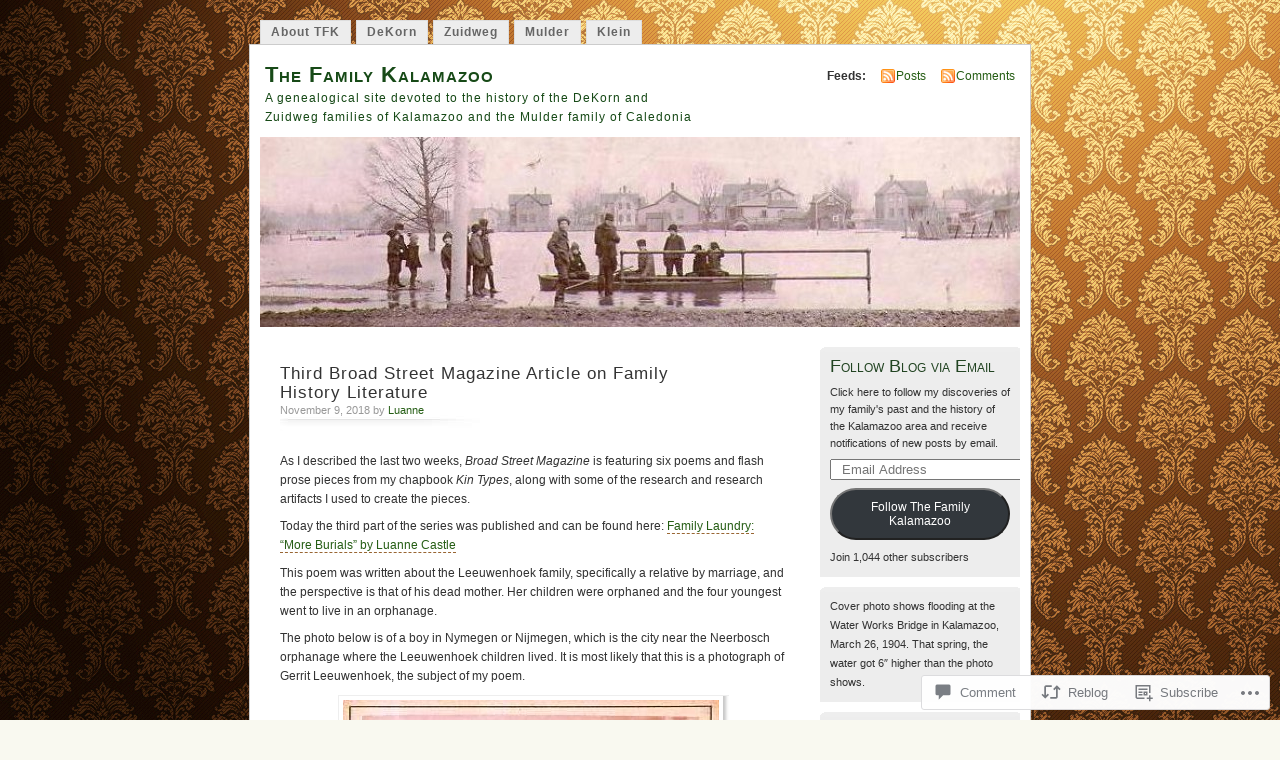

--- FILE ---
content_type: text/html; charset=UTF-8
request_url: https://thefamilykalamazoo.com/2018/11/09/third-broad-street-magazine-article-on-family-history-literature/?replytocom=9437
body_size: 33386
content:
<!DOCTYPE html PUBLIC "-//W3C//DTD XHTML 1.0 Transitional//EN" "http://www.w3.org/TR/xhtml1/DTD/xhtml1-transitional.dtd">
<html xmlns="http://www.w3.org/1999/xhtml" lang="en">
<head profile="http://gmpg.org/xfn/11">
<meta http-equiv="Content-Type" content="text/html; charset=UTF-8" />
<title>Third Broad Street Magazine Article on Family History Literature | The Family Kalamazoo</title>
<link rel="pingback" href="https://thefamilykalamazoo.com/xmlrpc.php" />
<meta name='robots' content='max-image-preview:large, noindex, follow' />
<meta name="google-site-verification" content="NhXG0bkgs6AQXzbVAS20xhJngNDfmPG2wOSfEKx1lpU" />

<!-- Async WordPress.com Remote Login -->
<script id="wpcom_remote_login_js">
var wpcom_remote_login_extra_auth = '';
function wpcom_remote_login_remove_dom_node_id( element_id ) {
	var dom_node = document.getElementById( element_id );
	if ( dom_node ) { dom_node.parentNode.removeChild( dom_node ); }
}
function wpcom_remote_login_remove_dom_node_classes( class_name ) {
	var dom_nodes = document.querySelectorAll( '.' + class_name );
	for ( var i = 0; i < dom_nodes.length; i++ ) {
		dom_nodes[ i ].parentNode.removeChild( dom_nodes[ i ] );
	}
}
function wpcom_remote_login_final_cleanup() {
	wpcom_remote_login_remove_dom_node_classes( "wpcom_remote_login_msg" );
	wpcom_remote_login_remove_dom_node_id( "wpcom_remote_login_key" );
	wpcom_remote_login_remove_dom_node_id( "wpcom_remote_login_validate" );
	wpcom_remote_login_remove_dom_node_id( "wpcom_remote_login_js" );
	wpcom_remote_login_remove_dom_node_id( "wpcom_request_access_iframe" );
	wpcom_remote_login_remove_dom_node_id( "wpcom_request_access_styles" );
}

// Watch for messages back from the remote login
window.addEventListener( "message", function( e ) {
	if ( e.origin === "https://r-login.wordpress.com" ) {
		var data = {};
		try {
			data = JSON.parse( e.data );
		} catch( e ) {
			wpcom_remote_login_final_cleanup();
			return;
		}

		if ( data.msg === 'LOGIN' ) {
			// Clean up the login check iframe
			wpcom_remote_login_remove_dom_node_id( "wpcom_remote_login_key" );

			var id_regex = new RegExp( /^[0-9]+$/ );
			var token_regex = new RegExp( /^.*|.*|.*$/ );
			if (
				token_regex.test( data.token )
				&& id_regex.test( data.wpcomid )
			) {
				// We have everything we need to ask for a login
				var script = document.createElement( "script" );
				script.setAttribute( "id", "wpcom_remote_login_validate" );
				script.src = '/remote-login.php?wpcom_remote_login=validate'
					+ '&wpcomid=' + data.wpcomid
					+ '&token=' + encodeURIComponent( data.token )
					+ '&host=' + window.location.protocol
					+ '//' + window.location.hostname
					+ '&postid=5965'
					+ '&is_singular=1';
				document.body.appendChild( script );
			}

			return;
		}

		// Safari ITP, not logged in, so redirect
		if ( data.msg === 'LOGIN-REDIRECT' ) {
			window.location = 'https://wordpress.com/log-in?redirect_to=' + window.location.href;
			return;
		}

		// Safari ITP, storage access failed, remove the request
		if ( data.msg === 'LOGIN-REMOVE' ) {
			var css_zap = 'html { -webkit-transition: margin-top 1s; transition: margin-top 1s; } /* 9001 */ html { margin-top: 0 !important; } * html body { margin-top: 0 !important; } @media screen and ( max-width: 782px ) { html { margin-top: 0 !important; } * html body { margin-top: 0 !important; } }';
			var style_zap = document.createElement( 'style' );
			style_zap.type = 'text/css';
			style_zap.appendChild( document.createTextNode( css_zap ) );
			document.body.appendChild( style_zap );

			var e = document.getElementById( 'wpcom_request_access_iframe' );
			e.parentNode.removeChild( e );

			document.cookie = 'wordpress_com_login_access=denied; path=/; max-age=31536000';

			return;
		}

		// Safari ITP
		if ( data.msg === 'REQUEST_ACCESS' ) {
			console.log( 'request access: safari' );

			// Check ITP iframe enable/disable knob
			if ( wpcom_remote_login_extra_auth !== 'safari_itp_iframe' ) {
				return;
			}

			// If we are in a "private window" there is no ITP.
			var private_window = false;
			try {
				var opendb = window.openDatabase( null, null, null, null );
			} catch( e ) {
				private_window = true;
			}

			if ( private_window ) {
				console.log( 'private window' );
				return;
			}

			var iframe = document.createElement( 'iframe' );
			iframe.id = 'wpcom_request_access_iframe';
			iframe.setAttribute( 'scrolling', 'no' );
			iframe.setAttribute( 'sandbox', 'allow-storage-access-by-user-activation allow-scripts allow-same-origin allow-top-navigation-by-user-activation' );
			iframe.src = 'https://r-login.wordpress.com/remote-login.php?wpcom_remote_login=request_access&origin=' + encodeURIComponent( data.origin ) + '&wpcomid=' + encodeURIComponent( data.wpcomid );

			var css = 'html { -webkit-transition: margin-top 1s; transition: margin-top 1s; } /* 9001 */ html { margin-top: 46px !important; } * html body { margin-top: 46px !important; } @media screen and ( max-width: 660px ) { html { margin-top: 71px !important; } * html body { margin-top: 71px !important; } #wpcom_request_access_iframe { display: block; height: 71px !important; } } #wpcom_request_access_iframe { border: 0px; height: 46px; position: fixed; top: 0; left: 0; width: 100%; min-width: 100%; z-index: 99999; background: #23282d; } ';

			var style = document.createElement( 'style' );
			style.type = 'text/css';
			style.id = 'wpcom_request_access_styles';
			style.appendChild( document.createTextNode( css ) );
			document.body.appendChild( style );

			document.body.appendChild( iframe );
		}

		if ( data.msg === 'DONE' ) {
			wpcom_remote_login_final_cleanup();
		}
	}
}, false );

// Inject the remote login iframe after the page has had a chance to load
// more critical resources
window.addEventListener( "DOMContentLoaded", function( e ) {
	var iframe = document.createElement( "iframe" );
	iframe.style.display = "none";
	iframe.setAttribute( "scrolling", "no" );
	iframe.setAttribute( "id", "wpcom_remote_login_key" );
	iframe.src = "https://r-login.wordpress.com/remote-login.php"
		+ "?wpcom_remote_login=key"
		+ "&origin=aHR0cHM6Ly90aGVmYW1pbHlrYWxhbWF6b28uY29t"
		+ "&wpcomid=40531473"
		+ "&time=" + Math.floor( Date.now() / 1000 );
	document.body.appendChild( iframe );
}, false );
</script>
<link rel='dns-prefetch' href='//s0.wp.com' />
<link rel='dns-prefetch' href='//widgets.wp.com' />
<link rel="alternate" type="application/rss+xml" title="The Family Kalamazoo &raquo; Feed" href="https://thefamilykalamazoo.com/feed/" />
<link rel="alternate" type="application/rss+xml" title="The Family Kalamazoo &raquo; Comments Feed" href="https://thefamilykalamazoo.com/comments/feed/" />
<link rel="alternate" type="application/rss+xml" title="The Family Kalamazoo &raquo; Third Broad Street Magazine Article on Family History&nbsp;Literature Comments Feed" href="https://thefamilykalamazoo.com/2018/11/09/third-broad-street-magazine-article-on-family-history-literature/feed/" />
	<script type="text/javascript">
		/* <![CDATA[ */
		function addLoadEvent(func) {
			var oldonload = window.onload;
			if (typeof window.onload != 'function') {
				window.onload = func;
			} else {
				window.onload = function () {
					oldonload();
					func();
				}
			}
		}
		/* ]]> */
	</script>
	<link crossorigin='anonymous' rel='stylesheet' id='all-css-0-1' href='/_static/??-eJx9jFEKwkAMBS/kGqqV+iOepW5jTXc3CSaL9PZaEQQp/jwYeDPw0BCFHdmh1KC5jsQGE7r2MX0YisgyQ81ocMfcOw5BxfyHttFsA+vJTAm/4Tf9uxNficln8BuWl6j1AoXM5yySFvFcTk132O+Obde00xMJa0rZ&cssminify=yes' type='text/css' media='all' />
<style id='wp-emoji-styles-inline-css'>

	img.wp-smiley, img.emoji {
		display: inline !important;
		border: none !important;
		box-shadow: none !important;
		height: 1em !important;
		width: 1em !important;
		margin: 0 0.07em !important;
		vertical-align: -0.1em !important;
		background: none !important;
		padding: 0 !important;
	}
/*# sourceURL=wp-emoji-styles-inline-css */
</style>
<link crossorigin='anonymous' rel='stylesheet' id='all-css-2-1' href='/wp-content/plugins/gutenberg-core/v22.4.0/build/styles/block-library/style.min.css?m=1768935615i&cssminify=yes' type='text/css' media='all' />
<style id='wp-block-library-inline-css'>
.has-text-align-justify {
	text-align:justify;
}
.has-text-align-justify{text-align:justify;}

/*# sourceURL=wp-block-library-inline-css */
</style><link crossorigin='anonymous' rel='stylesheet' id='all-css-0-2' href='/_static/??-eJzTLy/QzcxLzilNSS3WzyrWz01NyUxMzUnNTc0rQeEU5CRWphbp5qSmJyZX6uVm5uklFxfr6OPTDpRD5sM02efaGpoZmFkYGRuZGmQBAHPvL0Y=&cssminify=yes' type='text/css' media='all' />
<style id='wp-block-paragraph-inline-css'>
.is-small-text{font-size:.875em}.is-regular-text{font-size:1em}.is-large-text{font-size:2.25em}.is-larger-text{font-size:3em}.has-drop-cap:not(:focus):first-letter{float:left;font-size:8.4em;font-style:normal;font-weight:100;line-height:.68;margin:.05em .1em 0 0;text-transform:uppercase}body.rtl .has-drop-cap:not(:focus):first-letter{float:none;margin-left:.1em}p.has-drop-cap.has-background{overflow:hidden}:root :where(p.has-background){padding:1.25em 2.375em}:where(p.has-text-color:not(.has-link-color)) a{color:inherit}p.has-text-align-left[style*="writing-mode:vertical-lr"],p.has-text-align-right[style*="writing-mode:vertical-rl"]{rotate:180deg}
/*# sourceURL=https://s0.wp.com/wp-content/plugins/gutenberg-core/v22.4.0/build/styles/block-library/paragraph/style.min.css */
</style>
<style id='wp-block-search-inline-css'>
.wp-block-search__button{margin-left:10px;word-break:normal}.wp-block-search__button.has-icon{line-height:0}.wp-block-search__button svg{fill:currentColor;height:1.25em;min-height:24px;min-width:24px;vertical-align:text-bottom;width:1.25em}:where(.wp-block-search__button){border:1px solid #ccc;padding:6px 10px}.wp-block-search__inside-wrapper{display:flex;flex:auto;flex-wrap:nowrap;max-width:100%}.wp-block-search__label{width:100%}.wp-block-search.wp-block-search__button-only .wp-block-search__button{box-sizing:border-box;display:flex;flex-shrink:0;justify-content:center;margin-left:0;max-width:100%}.wp-block-search.wp-block-search__button-only .wp-block-search__inside-wrapper{min-width:0!important;transition-property:width}.wp-block-search.wp-block-search__button-only .wp-block-search__input{flex-basis:100%;transition-duration:.3s}.wp-block-search.wp-block-search__button-only.wp-block-search__searchfield-hidden,.wp-block-search.wp-block-search__button-only.wp-block-search__searchfield-hidden .wp-block-search__inside-wrapper{overflow:hidden}.wp-block-search.wp-block-search__button-only.wp-block-search__searchfield-hidden .wp-block-search__input{border-left-width:0!important;border-right-width:0!important;flex-basis:0;flex-grow:0;margin:0;min-width:0!important;padding-left:0!important;padding-right:0!important;width:0!important}:where(.wp-block-search__input){appearance:none;border:1px solid #949494;flex-grow:1;font-family:inherit;font-size:inherit;font-style:inherit;font-weight:inherit;letter-spacing:inherit;line-height:inherit;margin-left:0;margin-right:0;min-width:3rem;padding:8px;text-decoration:unset!important;text-transform:inherit}:where(.wp-block-search__button-inside .wp-block-search__inside-wrapper){background-color:#fff;border:1px solid #949494;box-sizing:border-box;padding:4px}:where(.wp-block-search__button-inside .wp-block-search__inside-wrapper) .wp-block-search__input{border:none;border-radius:0;padding:0 4px}:where(.wp-block-search__button-inside .wp-block-search__inside-wrapper) .wp-block-search__input:focus{outline:none}:where(.wp-block-search__button-inside .wp-block-search__inside-wrapper) :where(.wp-block-search__button){padding:4px 8px}.wp-block-search.aligncenter .wp-block-search__inside-wrapper{margin:auto}.wp-block[data-align=right] .wp-block-search.wp-block-search__button-only .wp-block-search__inside-wrapper{float:right}
/*# sourceURL=https://s0.wp.com/wp-content/plugins/gutenberg-core/v22.4.0/build/styles/block-library/search/style.min.css */
</style>
<style id='global-styles-inline-css'>
:root{--wp--preset--aspect-ratio--square: 1;--wp--preset--aspect-ratio--4-3: 4/3;--wp--preset--aspect-ratio--3-4: 3/4;--wp--preset--aspect-ratio--3-2: 3/2;--wp--preset--aspect-ratio--2-3: 2/3;--wp--preset--aspect-ratio--16-9: 16/9;--wp--preset--aspect-ratio--9-16: 9/16;--wp--preset--color--black: #000000;--wp--preset--color--cyan-bluish-gray: #abb8c3;--wp--preset--color--white: #ffffff;--wp--preset--color--pale-pink: #f78da7;--wp--preset--color--vivid-red: #cf2e2e;--wp--preset--color--luminous-vivid-orange: #ff6900;--wp--preset--color--luminous-vivid-amber: #fcb900;--wp--preset--color--light-green-cyan: #7bdcb5;--wp--preset--color--vivid-green-cyan: #00d084;--wp--preset--color--pale-cyan-blue: #8ed1fc;--wp--preset--color--vivid-cyan-blue: #0693e3;--wp--preset--color--vivid-purple: #9b51e0;--wp--preset--gradient--vivid-cyan-blue-to-vivid-purple: linear-gradient(135deg,rgb(6,147,227) 0%,rgb(155,81,224) 100%);--wp--preset--gradient--light-green-cyan-to-vivid-green-cyan: linear-gradient(135deg,rgb(122,220,180) 0%,rgb(0,208,130) 100%);--wp--preset--gradient--luminous-vivid-amber-to-luminous-vivid-orange: linear-gradient(135deg,rgb(252,185,0) 0%,rgb(255,105,0) 100%);--wp--preset--gradient--luminous-vivid-orange-to-vivid-red: linear-gradient(135deg,rgb(255,105,0) 0%,rgb(207,46,46) 100%);--wp--preset--gradient--very-light-gray-to-cyan-bluish-gray: linear-gradient(135deg,rgb(238,238,238) 0%,rgb(169,184,195) 100%);--wp--preset--gradient--cool-to-warm-spectrum: linear-gradient(135deg,rgb(74,234,220) 0%,rgb(151,120,209) 20%,rgb(207,42,186) 40%,rgb(238,44,130) 60%,rgb(251,105,98) 80%,rgb(254,248,76) 100%);--wp--preset--gradient--blush-light-purple: linear-gradient(135deg,rgb(255,206,236) 0%,rgb(152,150,240) 100%);--wp--preset--gradient--blush-bordeaux: linear-gradient(135deg,rgb(254,205,165) 0%,rgb(254,45,45) 50%,rgb(107,0,62) 100%);--wp--preset--gradient--luminous-dusk: linear-gradient(135deg,rgb(255,203,112) 0%,rgb(199,81,192) 50%,rgb(65,88,208) 100%);--wp--preset--gradient--pale-ocean: linear-gradient(135deg,rgb(255,245,203) 0%,rgb(182,227,212) 50%,rgb(51,167,181) 100%);--wp--preset--gradient--electric-grass: linear-gradient(135deg,rgb(202,248,128) 0%,rgb(113,206,126) 100%);--wp--preset--gradient--midnight: linear-gradient(135deg,rgb(2,3,129) 0%,rgb(40,116,252) 100%);--wp--preset--font-size--small: 13px;--wp--preset--font-size--medium: 20px;--wp--preset--font-size--large: 36px;--wp--preset--font-size--x-large: 42px;--wp--preset--font-family--albert-sans: 'Albert Sans', sans-serif;--wp--preset--font-family--alegreya: Alegreya, serif;--wp--preset--font-family--arvo: Arvo, serif;--wp--preset--font-family--bodoni-moda: 'Bodoni Moda', serif;--wp--preset--font-family--bricolage-grotesque: 'Bricolage Grotesque', sans-serif;--wp--preset--font-family--cabin: Cabin, sans-serif;--wp--preset--font-family--chivo: Chivo, sans-serif;--wp--preset--font-family--commissioner: Commissioner, sans-serif;--wp--preset--font-family--cormorant: Cormorant, serif;--wp--preset--font-family--courier-prime: 'Courier Prime', monospace;--wp--preset--font-family--crimson-pro: 'Crimson Pro', serif;--wp--preset--font-family--dm-mono: 'DM Mono', monospace;--wp--preset--font-family--dm-sans: 'DM Sans', sans-serif;--wp--preset--font-family--dm-serif-display: 'DM Serif Display', serif;--wp--preset--font-family--domine: Domine, serif;--wp--preset--font-family--eb-garamond: 'EB Garamond', serif;--wp--preset--font-family--epilogue: Epilogue, sans-serif;--wp--preset--font-family--fahkwang: Fahkwang, sans-serif;--wp--preset--font-family--figtree: Figtree, sans-serif;--wp--preset--font-family--fira-sans: 'Fira Sans', sans-serif;--wp--preset--font-family--fjalla-one: 'Fjalla One', sans-serif;--wp--preset--font-family--fraunces: Fraunces, serif;--wp--preset--font-family--gabarito: Gabarito, system-ui;--wp--preset--font-family--ibm-plex-mono: 'IBM Plex Mono', monospace;--wp--preset--font-family--ibm-plex-sans: 'IBM Plex Sans', sans-serif;--wp--preset--font-family--ibarra-real-nova: 'Ibarra Real Nova', serif;--wp--preset--font-family--instrument-serif: 'Instrument Serif', serif;--wp--preset--font-family--inter: Inter, sans-serif;--wp--preset--font-family--josefin-sans: 'Josefin Sans', sans-serif;--wp--preset--font-family--jost: Jost, sans-serif;--wp--preset--font-family--libre-baskerville: 'Libre Baskerville', serif;--wp--preset--font-family--libre-franklin: 'Libre Franklin', sans-serif;--wp--preset--font-family--literata: Literata, serif;--wp--preset--font-family--lora: Lora, serif;--wp--preset--font-family--merriweather: Merriweather, serif;--wp--preset--font-family--montserrat: Montserrat, sans-serif;--wp--preset--font-family--newsreader: Newsreader, serif;--wp--preset--font-family--noto-sans-mono: 'Noto Sans Mono', sans-serif;--wp--preset--font-family--nunito: Nunito, sans-serif;--wp--preset--font-family--open-sans: 'Open Sans', sans-serif;--wp--preset--font-family--overpass: Overpass, sans-serif;--wp--preset--font-family--pt-serif: 'PT Serif', serif;--wp--preset--font-family--petrona: Petrona, serif;--wp--preset--font-family--piazzolla: Piazzolla, serif;--wp--preset--font-family--playfair-display: 'Playfair Display', serif;--wp--preset--font-family--plus-jakarta-sans: 'Plus Jakarta Sans', sans-serif;--wp--preset--font-family--poppins: Poppins, sans-serif;--wp--preset--font-family--raleway: Raleway, sans-serif;--wp--preset--font-family--roboto: Roboto, sans-serif;--wp--preset--font-family--roboto-slab: 'Roboto Slab', serif;--wp--preset--font-family--rubik: Rubik, sans-serif;--wp--preset--font-family--rufina: Rufina, serif;--wp--preset--font-family--sora: Sora, sans-serif;--wp--preset--font-family--source-sans-3: 'Source Sans 3', sans-serif;--wp--preset--font-family--source-serif-4: 'Source Serif 4', serif;--wp--preset--font-family--space-mono: 'Space Mono', monospace;--wp--preset--font-family--syne: Syne, sans-serif;--wp--preset--font-family--texturina: Texturina, serif;--wp--preset--font-family--urbanist: Urbanist, sans-serif;--wp--preset--font-family--work-sans: 'Work Sans', sans-serif;--wp--preset--spacing--20: 0.44rem;--wp--preset--spacing--30: 0.67rem;--wp--preset--spacing--40: 1rem;--wp--preset--spacing--50: 1.5rem;--wp--preset--spacing--60: 2.25rem;--wp--preset--spacing--70: 3.38rem;--wp--preset--spacing--80: 5.06rem;--wp--preset--shadow--natural: 6px 6px 9px rgba(0, 0, 0, 0.2);--wp--preset--shadow--deep: 12px 12px 50px rgba(0, 0, 0, 0.4);--wp--preset--shadow--sharp: 6px 6px 0px rgba(0, 0, 0, 0.2);--wp--preset--shadow--outlined: 6px 6px 0px -3px rgb(255, 255, 255), 6px 6px rgb(0, 0, 0);--wp--preset--shadow--crisp: 6px 6px 0px rgb(0, 0, 0);}:where(body) { margin: 0; }:where(.is-layout-flex){gap: 0.5em;}:where(.is-layout-grid){gap: 0.5em;}body .is-layout-flex{display: flex;}.is-layout-flex{flex-wrap: wrap;align-items: center;}.is-layout-flex > :is(*, div){margin: 0;}body .is-layout-grid{display: grid;}.is-layout-grid > :is(*, div){margin: 0;}body{padding-top: 0px;padding-right: 0px;padding-bottom: 0px;padding-left: 0px;}:root :where(.wp-element-button, .wp-block-button__link){background-color: #32373c;border-width: 0;color: #fff;font-family: inherit;font-size: inherit;font-style: inherit;font-weight: inherit;letter-spacing: inherit;line-height: inherit;padding-top: calc(0.667em + 2px);padding-right: calc(1.333em + 2px);padding-bottom: calc(0.667em + 2px);padding-left: calc(1.333em + 2px);text-decoration: none;text-transform: inherit;}.has-black-color{color: var(--wp--preset--color--black) !important;}.has-cyan-bluish-gray-color{color: var(--wp--preset--color--cyan-bluish-gray) !important;}.has-white-color{color: var(--wp--preset--color--white) !important;}.has-pale-pink-color{color: var(--wp--preset--color--pale-pink) !important;}.has-vivid-red-color{color: var(--wp--preset--color--vivid-red) !important;}.has-luminous-vivid-orange-color{color: var(--wp--preset--color--luminous-vivid-orange) !important;}.has-luminous-vivid-amber-color{color: var(--wp--preset--color--luminous-vivid-amber) !important;}.has-light-green-cyan-color{color: var(--wp--preset--color--light-green-cyan) !important;}.has-vivid-green-cyan-color{color: var(--wp--preset--color--vivid-green-cyan) !important;}.has-pale-cyan-blue-color{color: var(--wp--preset--color--pale-cyan-blue) !important;}.has-vivid-cyan-blue-color{color: var(--wp--preset--color--vivid-cyan-blue) !important;}.has-vivid-purple-color{color: var(--wp--preset--color--vivid-purple) !important;}.has-black-background-color{background-color: var(--wp--preset--color--black) !important;}.has-cyan-bluish-gray-background-color{background-color: var(--wp--preset--color--cyan-bluish-gray) !important;}.has-white-background-color{background-color: var(--wp--preset--color--white) !important;}.has-pale-pink-background-color{background-color: var(--wp--preset--color--pale-pink) !important;}.has-vivid-red-background-color{background-color: var(--wp--preset--color--vivid-red) !important;}.has-luminous-vivid-orange-background-color{background-color: var(--wp--preset--color--luminous-vivid-orange) !important;}.has-luminous-vivid-amber-background-color{background-color: var(--wp--preset--color--luminous-vivid-amber) !important;}.has-light-green-cyan-background-color{background-color: var(--wp--preset--color--light-green-cyan) !important;}.has-vivid-green-cyan-background-color{background-color: var(--wp--preset--color--vivid-green-cyan) !important;}.has-pale-cyan-blue-background-color{background-color: var(--wp--preset--color--pale-cyan-blue) !important;}.has-vivid-cyan-blue-background-color{background-color: var(--wp--preset--color--vivid-cyan-blue) !important;}.has-vivid-purple-background-color{background-color: var(--wp--preset--color--vivid-purple) !important;}.has-black-border-color{border-color: var(--wp--preset--color--black) !important;}.has-cyan-bluish-gray-border-color{border-color: var(--wp--preset--color--cyan-bluish-gray) !important;}.has-white-border-color{border-color: var(--wp--preset--color--white) !important;}.has-pale-pink-border-color{border-color: var(--wp--preset--color--pale-pink) !important;}.has-vivid-red-border-color{border-color: var(--wp--preset--color--vivid-red) !important;}.has-luminous-vivid-orange-border-color{border-color: var(--wp--preset--color--luminous-vivid-orange) !important;}.has-luminous-vivid-amber-border-color{border-color: var(--wp--preset--color--luminous-vivid-amber) !important;}.has-light-green-cyan-border-color{border-color: var(--wp--preset--color--light-green-cyan) !important;}.has-vivid-green-cyan-border-color{border-color: var(--wp--preset--color--vivid-green-cyan) !important;}.has-pale-cyan-blue-border-color{border-color: var(--wp--preset--color--pale-cyan-blue) !important;}.has-vivid-cyan-blue-border-color{border-color: var(--wp--preset--color--vivid-cyan-blue) !important;}.has-vivid-purple-border-color{border-color: var(--wp--preset--color--vivid-purple) !important;}.has-vivid-cyan-blue-to-vivid-purple-gradient-background{background: var(--wp--preset--gradient--vivid-cyan-blue-to-vivid-purple) !important;}.has-light-green-cyan-to-vivid-green-cyan-gradient-background{background: var(--wp--preset--gradient--light-green-cyan-to-vivid-green-cyan) !important;}.has-luminous-vivid-amber-to-luminous-vivid-orange-gradient-background{background: var(--wp--preset--gradient--luminous-vivid-amber-to-luminous-vivid-orange) !important;}.has-luminous-vivid-orange-to-vivid-red-gradient-background{background: var(--wp--preset--gradient--luminous-vivid-orange-to-vivid-red) !important;}.has-very-light-gray-to-cyan-bluish-gray-gradient-background{background: var(--wp--preset--gradient--very-light-gray-to-cyan-bluish-gray) !important;}.has-cool-to-warm-spectrum-gradient-background{background: var(--wp--preset--gradient--cool-to-warm-spectrum) !important;}.has-blush-light-purple-gradient-background{background: var(--wp--preset--gradient--blush-light-purple) !important;}.has-blush-bordeaux-gradient-background{background: var(--wp--preset--gradient--blush-bordeaux) !important;}.has-luminous-dusk-gradient-background{background: var(--wp--preset--gradient--luminous-dusk) !important;}.has-pale-ocean-gradient-background{background: var(--wp--preset--gradient--pale-ocean) !important;}.has-electric-grass-gradient-background{background: var(--wp--preset--gradient--electric-grass) !important;}.has-midnight-gradient-background{background: var(--wp--preset--gradient--midnight) !important;}.has-small-font-size{font-size: var(--wp--preset--font-size--small) !important;}.has-medium-font-size{font-size: var(--wp--preset--font-size--medium) !important;}.has-large-font-size{font-size: var(--wp--preset--font-size--large) !important;}.has-x-large-font-size{font-size: var(--wp--preset--font-size--x-large) !important;}.has-albert-sans-font-family{font-family: var(--wp--preset--font-family--albert-sans) !important;}.has-alegreya-font-family{font-family: var(--wp--preset--font-family--alegreya) !important;}.has-arvo-font-family{font-family: var(--wp--preset--font-family--arvo) !important;}.has-bodoni-moda-font-family{font-family: var(--wp--preset--font-family--bodoni-moda) !important;}.has-bricolage-grotesque-font-family{font-family: var(--wp--preset--font-family--bricolage-grotesque) !important;}.has-cabin-font-family{font-family: var(--wp--preset--font-family--cabin) !important;}.has-chivo-font-family{font-family: var(--wp--preset--font-family--chivo) !important;}.has-commissioner-font-family{font-family: var(--wp--preset--font-family--commissioner) !important;}.has-cormorant-font-family{font-family: var(--wp--preset--font-family--cormorant) !important;}.has-courier-prime-font-family{font-family: var(--wp--preset--font-family--courier-prime) !important;}.has-crimson-pro-font-family{font-family: var(--wp--preset--font-family--crimson-pro) !important;}.has-dm-mono-font-family{font-family: var(--wp--preset--font-family--dm-mono) !important;}.has-dm-sans-font-family{font-family: var(--wp--preset--font-family--dm-sans) !important;}.has-dm-serif-display-font-family{font-family: var(--wp--preset--font-family--dm-serif-display) !important;}.has-domine-font-family{font-family: var(--wp--preset--font-family--domine) !important;}.has-eb-garamond-font-family{font-family: var(--wp--preset--font-family--eb-garamond) !important;}.has-epilogue-font-family{font-family: var(--wp--preset--font-family--epilogue) !important;}.has-fahkwang-font-family{font-family: var(--wp--preset--font-family--fahkwang) !important;}.has-figtree-font-family{font-family: var(--wp--preset--font-family--figtree) !important;}.has-fira-sans-font-family{font-family: var(--wp--preset--font-family--fira-sans) !important;}.has-fjalla-one-font-family{font-family: var(--wp--preset--font-family--fjalla-one) !important;}.has-fraunces-font-family{font-family: var(--wp--preset--font-family--fraunces) !important;}.has-gabarito-font-family{font-family: var(--wp--preset--font-family--gabarito) !important;}.has-ibm-plex-mono-font-family{font-family: var(--wp--preset--font-family--ibm-plex-mono) !important;}.has-ibm-plex-sans-font-family{font-family: var(--wp--preset--font-family--ibm-plex-sans) !important;}.has-ibarra-real-nova-font-family{font-family: var(--wp--preset--font-family--ibarra-real-nova) !important;}.has-instrument-serif-font-family{font-family: var(--wp--preset--font-family--instrument-serif) !important;}.has-inter-font-family{font-family: var(--wp--preset--font-family--inter) !important;}.has-josefin-sans-font-family{font-family: var(--wp--preset--font-family--josefin-sans) !important;}.has-jost-font-family{font-family: var(--wp--preset--font-family--jost) !important;}.has-libre-baskerville-font-family{font-family: var(--wp--preset--font-family--libre-baskerville) !important;}.has-libre-franklin-font-family{font-family: var(--wp--preset--font-family--libre-franklin) !important;}.has-literata-font-family{font-family: var(--wp--preset--font-family--literata) !important;}.has-lora-font-family{font-family: var(--wp--preset--font-family--lora) !important;}.has-merriweather-font-family{font-family: var(--wp--preset--font-family--merriweather) !important;}.has-montserrat-font-family{font-family: var(--wp--preset--font-family--montserrat) !important;}.has-newsreader-font-family{font-family: var(--wp--preset--font-family--newsreader) !important;}.has-noto-sans-mono-font-family{font-family: var(--wp--preset--font-family--noto-sans-mono) !important;}.has-nunito-font-family{font-family: var(--wp--preset--font-family--nunito) !important;}.has-open-sans-font-family{font-family: var(--wp--preset--font-family--open-sans) !important;}.has-overpass-font-family{font-family: var(--wp--preset--font-family--overpass) !important;}.has-pt-serif-font-family{font-family: var(--wp--preset--font-family--pt-serif) !important;}.has-petrona-font-family{font-family: var(--wp--preset--font-family--petrona) !important;}.has-piazzolla-font-family{font-family: var(--wp--preset--font-family--piazzolla) !important;}.has-playfair-display-font-family{font-family: var(--wp--preset--font-family--playfair-display) !important;}.has-plus-jakarta-sans-font-family{font-family: var(--wp--preset--font-family--plus-jakarta-sans) !important;}.has-poppins-font-family{font-family: var(--wp--preset--font-family--poppins) !important;}.has-raleway-font-family{font-family: var(--wp--preset--font-family--raleway) !important;}.has-roboto-font-family{font-family: var(--wp--preset--font-family--roboto) !important;}.has-roboto-slab-font-family{font-family: var(--wp--preset--font-family--roboto-slab) !important;}.has-rubik-font-family{font-family: var(--wp--preset--font-family--rubik) !important;}.has-rufina-font-family{font-family: var(--wp--preset--font-family--rufina) !important;}.has-sora-font-family{font-family: var(--wp--preset--font-family--sora) !important;}.has-source-sans-3-font-family{font-family: var(--wp--preset--font-family--source-sans-3) !important;}.has-source-serif-4-font-family{font-family: var(--wp--preset--font-family--source-serif-4) !important;}.has-space-mono-font-family{font-family: var(--wp--preset--font-family--space-mono) !important;}.has-syne-font-family{font-family: var(--wp--preset--font-family--syne) !important;}.has-texturina-font-family{font-family: var(--wp--preset--font-family--texturina) !important;}.has-urbanist-font-family{font-family: var(--wp--preset--font-family--urbanist) !important;}.has-work-sans-font-family{font-family: var(--wp--preset--font-family--work-sans) !important;}
/*# sourceURL=global-styles-inline-css */
</style>

<style id='classic-theme-styles-inline-css'>
.wp-block-button__link{background-color:#32373c;border-radius:9999px;box-shadow:none;color:#fff;font-size:1.125em;padding:calc(.667em + 2px) calc(1.333em + 2px);text-decoration:none}.wp-block-file__button{background:#32373c;color:#fff}.wp-block-accordion-heading{margin:0}.wp-block-accordion-heading__toggle{background-color:inherit!important;color:inherit!important}.wp-block-accordion-heading__toggle:not(:focus-visible){outline:none}.wp-block-accordion-heading__toggle:focus,.wp-block-accordion-heading__toggle:hover{background-color:inherit!important;border:none;box-shadow:none;color:inherit;padding:var(--wp--preset--spacing--20,1em) 0;text-decoration:none}.wp-block-accordion-heading__toggle:focus-visible{outline:auto;outline-offset:0}
/*# sourceURL=/wp-content/plugins/gutenberg-core/v22.4.0/build/styles/block-library/classic.min.css */
</style>
<link crossorigin='anonymous' rel='stylesheet' id='all-css-4-1' href='/_static/??-eJx9j9sOwjAIhl/[base64]&cssminify=yes' type='text/css' media='all' />
<link rel='stylesheet' id='verbum-gutenberg-css-css' href='https://widgets.wp.com/verbum-block-editor/block-editor.css?ver=1738686361' media='all' />
<link crossorigin='anonymous' rel='stylesheet' id='all-css-6-1' href='/_static/??-eJx9i0EOgzAMBD9EaqFUFA6It0DkpgEnjrCjqr8HbumF0+5IM/DNxnFSTAr6wYgCuSwQg+iPmDe4Fh9OpIFKjcVkKj4kgR0XYn9eD6dV4V3kkQ2xmzVw+gPzpjnsVzrFsX09226w1vbrASUUPi4=&cssminify=yes' type='text/css' media='all' />
<link crossorigin='anonymous' rel='stylesheet' id='print-css-7-1' href='/wp-content/mu-plugins/global-print/global-print.css?m=1465851035i&cssminify=yes' type='text/css' media='print' />
<style id='jetpack-global-styles-frontend-style-inline-css'>
:root { --font-headings: unset; --font-base: unset; --font-headings-default: -apple-system,BlinkMacSystemFont,"Segoe UI",Roboto,Oxygen-Sans,Ubuntu,Cantarell,"Helvetica Neue",sans-serif; --font-base-default: -apple-system,BlinkMacSystemFont,"Segoe UI",Roboto,Oxygen-Sans,Ubuntu,Cantarell,"Helvetica Neue",sans-serif;}
/*# sourceURL=jetpack-global-styles-frontend-style-inline-css */
</style>
<link crossorigin='anonymous' rel='stylesheet' id='all-css-10-1' href='/_static/??-eJyNjcEKwjAQRH/IuFRT6kX8FNkmS5K6yQY3Qfx7bfEiXrwM82B4A49qnJRGpUHupnIPqSgs1Cq624chi6zhO5OCRryTR++fW00l7J3qDv43XVNxoOISsmEJol/wY2uR8vs3WggsM/I6uOTzMI3Hw8lOg11eUT1JKA==&cssminify=yes' type='text/css' media='all' />
<script type="text/javascript" id="jetpack_related-posts-js-extra">
/* <![CDATA[ */
var related_posts_js_options = {"post_heading":"h4"};
//# sourceURL=jetpack_related-posts-js-extra
/* ]]> */
</script>
<script type="text/javascript" id="wpcom-actionbar-placeholder-js-extra">
/* <![CDATA[ */
var actionbardata = {"siteID":"40531473","postID":"5965","siteURL":"https://thefamilykalamazoo.com","xhrURL":"https://thefamilykalamazoo.com/wp-admin/admin-ajax.php","nonce":"517de47012","isLoggedIn":"","statusMessage":"","subsEmailDefault":"instantly","proxyScriptUrl":"https://s0.wp.com/wp-content/js/wpcom-proxy-request.js?m=1513050504i&amp;ver=20211021","shortlink":"https://wp.me/p2K45r-1yd","i18n":{"followedText":"New posts from this site will now appear in your \u003Ca href=\"https://wordpress.com/reader\"\u003EReader\u003C/a\u003E","foldBar":"Collapse this bar","unfoldBar":"Expand this bar","shortLinkCopied":"Shortlink copied to clipboard."}};
//# sourceURL=wpcom-actionbar-placeholder-js-extra
/* ]]> */
</script>
<script type="text/javascript" id="jetpack-mu-wpcom-settings-js-before">
/* <![CDATA[ */
var JETPACK_MU_WPCOM_SETTINGS = {"assetsUrl":"https://s0.wp.com/wp-content/mu-plugins/jetpack-mu-wpcom-plugin/moon/jetpack_vendor/automattic/jetpack-mu-wpcom/src/build/"};
//# sourceURL=jetpack-mu-wpcom-settings-js-before
/* ]]> */
</script>
<script crossorigin='anonymous' type='text/javascript'  src='/_static/??/wp-content/mu-plugins/jetpack-plugin/moon/_inc/build/related-posts/related-posts.min.js,/wp-content/js/rlt-proxy.js?m=1755006225j'></script>
<script type="text/javascript" id="rlt-proxy-js-after">
/* <![CDATA[ */
	rltInitialize( {"token":null,"iframeOrigins":["https:\/\/widgets.wp.com"]} );
//# sourceURL=rlt-proxy-js-after
/* ]]> */
</script>
<link rel="EditURI" type="application/rsd+xml" title="RSD" href="https://thefamilykalamazoo.wordpress.com/xmlrpc.php?rsd" />
<meta name="generator" content="WordPress.com" />
<link rel="canonical" href="https://thefamilykalamazoo.com/2018/11/09/third-broad-street-magazine-article-on-family-history-literature/" />
<link rel='shortlink' href='https://wp.me/p2K45r-1yd' />
<link rel="alternate" type="application/json+oembed" href="https://public-api.wordpress.com/oembed/?format=json&amp;url=https%3A%2F%2Fthefamilykalamazoo.com%2F2018%2F11%2F09%2Fthird-broad-street-magazine-article-on-family-history-literature%2F&amp;for=wpcom-auto-discovery" /><link rel="alternate" type="application/xml+oembed" href="https://public-api.wordpress.com/oembed/?format=xml&amp;url=https%3A%2F%2Fthefamilykalamazoo.com%2F2018%2F11%2F09%2Fthird-broad-street-magazine-article-on-family-history-literature%2F&amp;for=wpcom-auto-discovery" />
<!-- Jetpack Open Graph Tags -->
<meta property="og:type" content="article" />
<meta property="og:title" content="Third Broad Street Magazine Article on Family History Literature" />
<meta property="og:url" content="https://thefamilykalamazoo.com/2018/11/09/third-broad-street-magazine-article-on-family-history-literature/" />
<meta property="og:description" content="As I described the last two weeks, Broad Street Magazine is featuring six poems and flash prose pieces from my chapbook Kin Types, along with some of the research and research artifacts I used to c…" />
<meta property="article:published_time" content="2018-11-09T15:56:28+00:00" />
<meta property="article:modified_time" content="2018-12-27T22:56:14+00:00" />
<meta property="og:site_name" content="The Family Kalamazoo" />
<meta property="og:image" content="https://thefamilykalamazoo.com/wp-content/uploads/2018/11/boy-in-nymegen.jpg" />
<meta property="og:image:width" content="376" />
<meta property="og:image:height" content="607" />
<meta property="og:image:alt" content="" />
<meta property="og:locale" content="en_US" />
<meta property="article:publisher" content="https://www.facebook.com/WordPresscom" />
<meta name="twitter:creator" content="@writersitetweet" />
<meta name="twitter:site" content="@writersitetweet" />
<meta name="twitter:text:title" content="Third Broad Street Magazine Article on Family History&nbsp;Literature" />
<meta name="twitter:image" content="https://thefamilykalamazoo.com/wp-content/uploads/2018/11/boy-in-nymegen.jpg?w=640" />
<meta name="twitter:card" content="summary_large_image" />

<!-- End Jetpack Open Graph Tags -->
<link rel="shortcut icon" type="image/x-icon" href="https://secure.gravatar.com/blavatar/73d600b02c8793ad27c5241d60670d7ad84f7060c5b090f6c1b86a427b3b96f1?s=32" sizes="16x16" />
<link rel="icon" type="image/x-icon" href="https://secure.gravatar.com/blavatar/73d600b02c8793ad27c5241d60670d7ad84f7060c5b090f6c1b86a427b3b96f1?s=32" sizes="16x16" />
<link rel="apple-touch-icon" href="https://secure.gravatar.com/blavatar/73d600b02c8793ad27c5241d60670d7ad84f7060c5b090f6c1b86a427b3b96f1?s=114" />
<link rel='openid.server' href='https://thefamilykalamazoo.com/?openidserver=1' />
<link rel='openid.delegate' href='https://thefamilykalamazoo.com/' />
<link rel="search" type="application/opensearchdescription+xml" href="https://thefamilykalamazoo.com/osd.xml" title="The Family Kalamazoo" />
<link rel="search" type="application/opensearchdescription+xml" href="https://s1.wp.com/opensearch.xml" title="WordPress.com" />
		<style id="wpcom-hotfix-masterbar-style">
			@media screen and (min-width: 783px) {
				#wpadminbar .quicklinks li#wp-admin-bar-my-account.with-avatar > a img {
					margin-top: 5px;
				}
			}
		</style>
				<style type="text/css">
			.recentcomments a {
				display: inline !important;
				padding: 0 !important;
				margin: 0 !important;
			}

			table.recentcommentsavatartop img.avatar, table.recentcommentsavatarend img.avatar {
				border: 0px;
				margin: 0;
			}

			table.recentcommentsavatartop a, table.recentcommentsavatarend a {
				border: 0px !important;
				background-color: transparent !important;
			}

			td.recentcommentsavatarend, td.recentcommentsavatartop {
				padding: 0px 0px 1px 0px;
				margin: 0px;
			}

			td.recentcommentstextend {
				border: none !important;
				padding: 0px 0px 2px 10px;
			}

			.rtl td.recentcommentstextend {
				padding: 0px 10px 2px 0px;
			}

			td.recentcommentstexttop {
				border: none;
				padding: 0px 0px 0px 10px;
			}

			.rtl td.recentcommentstexttop {
				padding: 0px 10px 0px 0px;
			}
		</style>
		<meta name="description" content="As I described the last two weeks, Broad Street Magazine is featuring six poems and flash prose pieces from my chapbook Kin Types, along with some of the research and research artifacts I used to create the pieces. Today the third part of the series was published and can be found here: Family Laundry: &quot;More Burials&quot; by Luanne&hellip;" />
<style type="text/css">
			#header h1 a,
		#header h2 {
			color: #174a17 !important;
		}
				#headerimage {
			background: url('https://thefamilykalamazoo.com/wp-content/uploads/2012/09/cropped-waterworks-bridge-water-ended-up-6-inches-higher-than-pic-revised.jpg') no-repeat;
			height: 200px;
		}
	</style>
<style type="text/css" id="custom-background-css">
body.custom-background { background-image: url("https://thefamilykalamazoo.files.wordpress.com/2012/09/vintage-background.jpg"); background-position: left top; background-size: auto; background-repeat: repeat; background-attachment: fixed; }
</style>
	<link crossorigin='anonymous' rel='stylesheet' id='all-css-0-3' href='/_static/??-eJyVjtsKwkAMRH/INtSixQfxU2S7DSVtdrM0WZb+vRUv4Ivo48wcDgMlVV6iYTQIuUqcR4oKE1pyfn5mCCIRrhQ99Cx+VtBCCZfaq+7gd0OQITMqeLdIVuQ39Cr+FT4uZeIBNPfqF0pGssEfqQ4Uv5kLDSOaAuZtlZmwYlfAMCR2tt1VWxnvgks4N92hPXXHttlPN3MOdxI=&cssminify=yes' type='text/css' media='all' />
</head>
<body id="section-index" class="wp-singular post-template-default single single-post postid-5965 single-format-standard custom-background wp-theme-pubmistylook customizer-styles-applied jetpack-reblog-enabled">


<div id="navigation" class="clearfix">
	<div class="menu"><ul id="menu-family-branches" class="menu"><li id="menu-item-6042" class="menu-item menu-item-type-post_type menu-item-object-page menu-item-6042"><a href="https://thefamilykalamazoo.com/about-the-family-kalamazoo/">About TFK</a></li>
<li id="menu-item-6891" class="menu-item menu-item-type-taxonomy menu-item-object-category menu-item-6891"><a href="https://thefamilykalamazoo.com/category/dekorn/">DeKorn</a></li>
<li id="menu-item-6892" class="menu-item menu-item-type-taxonomy menu-item-object-category menu-item-6892"><a href="https://thefamilykalamazoo.com/category/zuidweg/">Zuidweg</a></li>
<li id="menu-item-6893" class="menu-item menu-item-type-taxonomy menu-item-object-category menu-item-6893"><a href="https://thefamilykalamazoo.com/category/mulder/">Mulder</a></li>
<li id="menu-item-6894" class="menu-item menu-item-type-taxonomy menu-item-object-category menu-item-6894"><a href="https://thefamilykalamazoo.com/category/klein/">Klein</a></li>
</ul></div></div><!-- end id:navigation -->

<div id="container">

<div id="header">
<h1><a href="https://thefamilykalamazoo.com/" title="The Family Kalamazoo">The Family Kalamazoo</a></h1>
<h2>A genealogical site devoted to the history of the DeKorn and Zuidweg families of Kalamazoo and the Mulder family of Caledonia</h2>
</div><!-- end id:header -->


	
		<div id="feedarea">
	<dl>
		<dt><strong>Feeds:</strong></dt>

			<dd><a href="https://thefamilykalamazoo.com/feed/">Posts</a></dd>
	
			<dd><a href="https://thefamilykalamazoo.com/comments/feed/">Comments</a></dd>
		</dl>
	</div><!-- end id:feedarea -->
	
	<div id="headerimage">
</div><!-- end id:headerimage -->

<div id="content">
<div id="content-main">

		
						
			<div class="post-5965 post type-post status-publish format-standard hentry category-family-history-2 category-genealogy-2 category-kalamazoo-history category-kent-county-history category-kin-types tag-family-history tag-genealogy tag-history-of-kalamazoo-county tag-kent-county-history tag-kin-types tag-poetry" id="post-5965">
				<div class="posttitle">
					<h2>Third Broad Street Magazine Article on Family History&nbsp;Literature</h2>
					<p class="post-info">November 9, 2018 by <a href="https://thefamilykalamazoo.com/author/currentdescendant/" title="Posts by Luanne">Luanne</a>  </p>
				</div>

				<div class="entry">
					<p>As I described the last two weeks, <em>Broad Street Magazine</em> is featuring six poems and flash prose pieces from my chapbook <em>Kin Types</em>, along with some of the research and research artifacts I used to create the pieces.</p>
<p>Today the third part of the series was published and can be found here: <a href="http://broadstreetonline.org/2018/11/family-laundry-more-burials-by-luanne-castle/?fbclid=IwAR2uUuv-ef3kAoH9r1igNypJqTyOy-gOFelHPuciiPPCcnM8AmP_gQHg3Zc" target="_blank" rel="noopener">Family Laundry: &#8220;More Burials&#8221; by Luanne Castle</a></p>
<p>This poem was written about the Leeuwenhoek family, specifically a relative by marriage, and the perspective is that of his dead mother. Her children were orphaned and the four youngest went to live in an orphanage.</p>
<p>The photo below is of a boy in Nymegen or Nijmegen, which is the city near the Neerbosch orphanage where the Leeuwenhoek children lived. It is most likely that this is a photograph of Gerrit Leeuwenhoek, the subject of my poem.</p>
<p><a href="https://thefamilykalamazoo.com/2018/11/09/third-broad-street-magazine-article-on-family-history-literature/boy-in-nymegen-2/" rel="attachment wp-att-5967"><img data-attachment-id="5967" data-permalink="https://thefamilykalamazoo.com/2018/11/09/third-broad-street-magazine-article-on-family-history-literature/boy-in-nymegen-2/" data-orig-file="https://thefamilykalamazoo.com/wp-content/uploads/2018/11/boy-in-nymegen.jpg" data-orig-size="376,607" data-comments-opened="1" data-image-meta="{&quot;aperture&quot;:&quot;0&quot;,&quot;credit&quot;:&quot;&quot;,&quot;camera&quot;:&quot;&quot;,&quot;caption&quot;:&quot;&quot;,&quot;created_timestamp&quot;:&quot;0&quot;,&quot;copyright&quot;:&quot;&quot;,&quot;focal_length&quot;:&quot;0&quot;,&quot;iso&quot;:&quot;0&quot;,&quot;shutter_speed&quot;:&quot;0&quot;,&quot;title&quot;:&quot;&quot;,&quot;orientation&quot;:&quot;0&quot;}" data-image-title="" data-image-description="" data-image-caption="" data-medium-file="https://thefamilykalamazoo.com/wp-content/uploads/2018/11/boy-in-nymegen.jpg?w=186" data-large-file="https://thefamilykalamazoo.com/wp-content/uploads/2018/11/boy-in-nymegen.jpg?w=376" class="aligncenter size-full wp-image-5967" src="https://thefamilykalamazoo.com/wp-content/uploads/2018/11/boy-in-nymegen.jpg?w=500" alt=""   srcset="https://thefamilykalamazoo.com/wp-content/uploads/2018/11/boy-in-nymegen.jpg 376w, https://thefamilykalamazoo.com/wp-content/uploads/2018/11/boy-in-nymegen.jpg?w=93&amp;h=150 93w, https://thefamilykalamazoo.com/wp-content/uploads/2018/11/boy-in-nymegen.jpg?w=186&amp;h=300 186w" sizes="(max-width: 376px) 100vw, 376px" /></a></p>
<p>The first feature article is “<a href="http://broadstreetonline.org/2018/10/family-laundry-an-account-of-a-poor-oil-stove-bought-off-dutch-pete-by-luanne-castle/" target="_blank" rel="noopener">Family Laundry: “An Account of a Poor Oil Stove Bought off Dutch Pete,” by Luanne Castle</a>&#8221;</p>
<p>The second feature article is <a href="https://medium.com/@broadstreet/the-family-laundry-series-what-came-between-a-woman-and-her-duties-by-luanne-castle-444c9bd238f4?fbclid=IwAR0UgHMusEJYOQ9GB7NnEVtLl2082kdoh4dKVFXpU9Z6ATz9lEnrLubNWDk" target="_blank" rel="noopener">Family Laundry 2: &#8220;What Came Between A Woman and Her Duties&#8221; by Luanne Castle</a></p>
<p>An introduction to the series can be found here.  <a href="https://medium.com/@broadstreet/genealogy-of-a-poet-introducing-family-laundry-c8cc6d725555" target="_blank" rel="noopener">SERIES INTRODUCTION</a></p>
<p>&nbsp;</p>
<p><a href="https://www.amazon.com/Kin-Types-Luanne-Castle/dp/1635342546" rel="attachment wp-att-5714"><img data-attachment-id="5714" data-permalink="https://thefamilykalamazoo.com/2018/05/16/some-recognition-for-kin-types/luanne-kin-types-eric-hoffer-finalist-small/" data-orig-file="https://thefamilykalamazoo.com/wp-content/uploads/2018/05/luanne-kin-types-eric-hoffer-finalist-small.jpg" data-orig-size="195,300" data-comments-opened="1" data-image-meta="{&quot;aperture&quot;:&quot;0&quot;,&quot;credit&quot;:&quot;&quot;,&quot;camera&quot;:&quot;&quot;,&quot;caption&quot;:&quot;&quot;,&quot;created_timestamp&quot;:&quot;0&quot;,&quot;copyright&quot;:&quot;&quot;,&quot;focal_length&quot;:&quot;0&quot;,&quot;iso&quot;:&quot;0&quot;,&quot;shutter_speed&quot;:&quot;0&quot;,&quot;title&quot;:&quot;&quot;,&quot;orientation&quot;:&quot;0&quot;}" data-image-title="Luanne-Kin-Types-Eric-Hoffer-Finalist-small" data-image-description="" data-image-caption="" data-medium-file="https://thefamilykalamazoo.com/wp-content/uploads/2018/05/luanne-kin-types-eric-hoffer-finalist-small.jpg?w=195" data-large-file="https://thefamilykalamazoo.com/wp-content/uploads/2018/05/luanne-kin-types-eric-hoffer-finalist-small.jpg?w=195" class="aligncenter wp-image-5714 size-full" src="https://thefamilykalamazoo.com/wp-content/uploads/2018/05/luanne-kin-types-eric-hoffer-finalist-small.jpg?w=500" alt=""   srcset="https://thefamilykalamazoo.com/wp-content/uploads/2018/05/luanne-kin-types-eric-hoffer-finalist-small.jpg 195w, https://thefamilykalamazoo.com/wp-content/uploads/2018/05/luanne-kin-types-eric-hoffer-finalist-small.jpg?w=98&amp;h=150 98w" sizes="(max-width: 195px) 100vw, 195px" /></a></p>
<p>&nbsp;</p>
<div id="jp-post-flair" class="sharedaddy sd-like-enabled sd-sharing-enabled"><div class="sharedaddy sd-sharing-enabled"><div class="robots-nocontent sd-block sd-social sd-social-icon-text sd-sharing"><h3 class="sd-title">Share this:</h3><div class="sd-content"><ul><li class="share-linkedin"><a rel="nofollow noopener noreferrer"
				data-shared="sharing-linkedin-5965"
				class="share-linkedin sd-button share-icon"
				href="https://thefamilykalamazoo.com/2018/11/09/third-broad-street-magazine-article-on-family-history-literature/?share=linkedin"
				target="_blank"
				aria-labelledby="sharing-linkedin-5965"
				>
				<span id="sharing-linkedin-5965" hidden>Share on LinkedIn (Opens in new window)</span>
				<span>LinkedIn</span>
			</a></li><li class="share-twitter"><a rel="nofollow noopener noreferrer"
				data-shared="sharing-twitter-5965"
				class="share-twitter sd-button share-icon"
				href="https://thefamilykalamazoo.com/2018/11/09/third-broad-street-magazine-article-on-family-history-literature/?share=twitter"
				target="_blank"
				aria-labelledby="sharing-twitter-5965"
				>
				<span id="sharing-twitter-5965" hidden>Share on X (Opens in new window)</span>
				<span>X</span>
			</a></li><li class="share-facebook"><a rel="nofollow noopener noreferrer"
				data-shared="sharing-facebook-5965"
				class="share-facebook sd-button share-icon"
				href="https://thefamilykalamazoo.com/2018/11/09/third-broad-street-magazine-article-on-family-history-literature/?share=facebook"
				target="_blank"
				aria-labelledby="sharing-facebook-5965"
				>
				<span id="sharing-facebook-5965" hidden>Share on Facebook (Opens in new window)</span>
				<span>Facebook</span>
			</a></li><li class="share-print"><a rel="nofollow noopener noreferrer"
				data-shared="sharing-print-5965"
				class="share-print sd-button share-icon"
				href="https://thefamilykalamazoo.com/2018/11/09/third-broad-street-magazine-article-on-family-history-literature/#print?share=print"
				target="_blank"
				aria-labelledby="sharing-print-5965"
				>
				<span id="sharing-print-5965" hidden>Print (Opens in new window)</span>
				<span>Print</span>
			</a></li><li class="share-pinterest"><a rel="nofollow noopener noreferrer"
				data-shared="sharing-pinterest-5965"
				class="share-pinterest sd-button share-icon"
				href="https://thefamilykalamazoo.com/2018/11/09/third-broad-street-magazine-article-on-family-history-literature/?share=pinterest"
				target="_blank"
				aria-labelledby="sharing-pinterest-5965"
				>
				<span id="sharing-pinterest-5965" hidden>Share on Pinterest (Opens in new window)</span>
				<span>Pinterest</span>
			</a></li><li class="share-email"><a rel="nofollow noopener noreferrer"
				data-shared="sharing-email-5965"
				class="share-email sd-button share-icon"
				href="mailto:?subject=%5BShared%20Post%5D%20Third%20Broad%20Street%20Magazine%20Article%20on%20Family%20History%20Literature&#038;body=https%3A%2F%2Fthefamilykalamazoo.com%2F2018%2F11%2F09%2Fthird-broad-street-magazine-article-on-family-history-literature%2F&#038;share=email"
				target="_blank"
				aria-labelledby="sharing-email-5965"
				data-email-share-error-title="Do you have email set up?" data-email-share-error-text="If you&#039;re having problems sharing via email, you might not have email set up for your browser. You may need to create a new email yourself." data-email-share-nonce="dffd162663" data-email-share-track-url="https://thefamilykalamazoo.com/2018/11/09/third-broad-street-magazine-article-on-family-history-literature/?share=email">
				<span id="sharing-email-5965" hidden>Email a link to a friend (Opens in new window)</span>
				<span>Email</span>
			</a></li><li class="share-end"></li></ul></div></div></div><div class='sharedaddy sd-block sd-like jetpack-likes-widget-wrapper jetpack-likes-widget-unloaded' id='like-post-wrapper-40531473-5965-6975b7d76c622' data-src='//widgets.wp.com/likes/index.html?ver=20260125#blog_id=40531473&amp;post_id=5965&amp;origin=thefamilykalamazoo.wordpress.com&amp;obj_id=40531473-5965-6975b7d76c622&amp;domain=thefamilykalamazoo.com' data-name='like-post-frame-40531473-5965-6975b7d76c622' data-title='Like or Reblog'><div class='likes-widget-placeholder post-likes-widget-placeholder' style='height: 55px;'><span class='button'><span>Like</span></span> <span class='loading'>Loading...</span></div><span class='sd-text-color'></span><a class='sd-link-color'></a></div>
<div id='jp-relatedposts' class='jp-relatedposts' >
	<h3 class="jp-relatedposts-headline"><em>Related</em></h3>
</div></div>									</div>

				<p class="postmetadata">
					Posted in <a href="https://thefamilykalamazoo.com/category/family-history-2/" rel="category tag">Family History</a>, <a href="https://thefamilykalamazoo.com/category/genealogy-2/" rel="category tag">Genealogy</a>, <a href="https://thefamilykalamazoo.com/category/kalamazoo-history/" rel="category tag">Kalamazoo history</a>, <a href="https://thefamilykalamazoo.com/category/kent-county-history/" rel="category tag">Kent County history</a>, <a href="https://thefamilykalamazoo.com/category/kin-types/" rel="category tag">Kin Types</a> | Tagged <a href="https://thefamilykalamazoo.com/tag/family-history/" rel="tag">family history</a>, <a href="https://thefamilykalamazoo.com/tag/genealogy/" rel="tag">genealogy</a>, <a href="https://thefamilykalamazoo.com/tag/history-of-kalamazoo-county/" rel="tag">history of Kalamazoo county</a>, <a href="https://thefamilykalamazoo.com/tag/kent-county-history/" rel="tag">Kent County history</a>, <a href="https://thefamilykalamazoo.com/tag/kin-types/" rel="tag">Kin Types</a>, <a href="https://thefamilykalamazoo.com/tag/poetry/" rel="tag">poetry</a> | 											21 Comments									</p>
				
<!-- You can start editing here. -->

<h3 id="comments">21 Responses</h3>

	<ol class="commentlist">
			<li class="comment byuser comment-author-lucewriter even thread-even depth-1" id="comment-9437">
		<div id="div-comment-9437">
		<div class="cmtinfo"><em> on <a href="#comment-9437" title="">November 9, 2018 at 9:51 am</a> | <a rel="nofollow" class="comment-reply-link" href="https://thefamilykalamazoo.com/2018/11/09/third-broad-street-magazine-article-on-family-history-literature/?replytocom=9437#respond" data-commentid="9437" data-postid="5965" data-belowelement="div-comment-9437" data-respondelement="respond" data-replyto="Reply to Luanne" aria-label="Reply to Luanne">Reply</a></em> <img referrerpolicy="no-referrer" alt='Luanne&#039;s avatar' src='https://0.gravatar.com/avatar/644f0fa66c71b73edb9bfe4f182b5c538db3b6299cf7048110856a5f0aa00159?s=48&#038;d=identicon&#038;r=G' srcset='https://0.gravatar.com/avatar/644f0fa66c71b73edb9bfe4f182b5c538db3b6299cf7048110856a5f0aa00159?s=48&#038;d=identicon&#038;r=G 1x, https://0.gravatar.com/avatar/644f0fa66c71b73edb9bfe4f182b5c538db3b6299cf7048110856a5f0aa00159?s=72&#038;d=identicon&#038;r=G 1.5x, https://0.gravatar.com/avatar/644f0fa66c71b73edb9bfe4f182b5c538db3b6299cf7048110856a5f0aa00159?s=96&#038;d=identicon&#038;r=G 2x, https://0.gravatar.com/avatar/644f0fa66c71b73edb9bfe4f182b5c538db3b6299cf7048110856a5f0aa00159?s=144&#038;d=identicon&#038;r=G 3x, https://0.gravatar.com/avatar/644f0fa66c71b73edb9bfe4f182b5c538db3b6299cf7048110856a5f0aa00159?s=192&#038;d=identicon&#038;r=G 4x' class='avatar avatar-48' height='48' width='48' decoding='async' /> <cite><a href="http://writersite.org/" class="url" rel="ugc external nofollow">Luanne</a></cite></div>
						<p>Reblogged this on <a href="http://writersite.org/2018/11/09/third-broad-street-magazine-article-on-family-history-literature/" rel="nofollow">Luanne Castle&#039;s Writer Site</a> and commented: </p>
<p>The poem this week is about the brother of a relative through marriage as told by their dead mother. They grew up in an abusive orphanage, but the subject of the poem did not keep quiet about it!</p>
			<br style="clear: both" />
		</div>
</li><!-- #comment-## -->
		<li class="comment byuser comment-author-mionsiog odd alt thread-odd thread-alt depth-1" id="comment-9438">
		<div id="div-comment-9438">
		<div class="cmtinfo"><em> on <a href="#comment-9438" title="">November 9, 2018 at 9:55 am</a> | <a rel="nofollow" class="comment-reply-link" href="https://thefamilykalamazoo.com/2018/11/09/third-broad-street-magazine-article-on-family-history-literature/?replytocom=9438#respond" data-commentid="9438" data-postid="5965" data-belowelement="div-comment-9438" data-respondelement="respond" data-replyto="Reply to mionsiog" aria-label="Reply to mionsiog">Reply</a></em> <img referrerpolicy="no-referrer" alt='Jose A Munoz&#039;s avatar' src='https://1.gravatar.com/avatar/7d2c14fb828401c6494336984928548b5cc53134c1e3e3b7ee06f33968f67df6?s=48&#038;d=identicon&#038;r=G' srcset='https://1.gravatar.com/avatar/7d2c14fb828401c6494336984928548b5cc53134c1e3e3b7ee06f33968f67df6?s=48&#038;d=identicon&#038;r=G 1x, https://1.gravatar.com/avatar/7d2c14fb828401c6494336984928548b5cc53134c1e3e3b7ee06f33968f67df6?s=72&#038;d=identicon&#038;r=G 1.5x, https://1.gravatar.com/avatar/7d2c14fb828401c6494336984928548b5cc53134c1e3e3b7ee06f33968f67df6?s=96&#038;d=identicon&#038;r=G 2x, https://1.gravatar.com/avatar/7d2c14fb828401c6494336984928548b5cc53134c1e3e3b7ee06f33968f67df6?s=144&#038;d=identicon&#038;r=G 3x, https://1.gravatar.com/avatar/7d2c14fb828401c6494336984928548b5cc53134c1e3e3b7ee06f33968f67df6?s=192&#038;d=identicon&#038;r=G 4x' class='avatar avatar-48' height='48' width='48' loading='lazy' decoding='async' /> <cite>mionsiog</cite></div>
						<p>Once again congratulations.</p>
			<br style="clear: both" />
		</div>
<ul class="children">
		<li class="comment byuser comment-author-currentdescendant bypostauthor even depth-2" id="comment-9447">
		<div id="div-comment-9447">
		<div class="cmtinfo"><em> on <a href="#comment-9447" title="">November 9, 2018 at 5:36 pm</a> | <a rel="nofollow" class="comment-reply-link" href="https://thefamilykalamazoo.com/2018/11/09/third-broad-street-magazine-article-on-family-history-literature/?replytocom=9447#respond" data-commentid="9447" data-postid="5965" data-belowelement="div-comment-9447" data-respondelement="respond" data-replyto="Reply to Luanne" aria-label="Reply to Luanne">Reply</a></em> <img referrerpolicy="no-referrer" alt='Luanne&#039;s avatar' src='https://2.gravatar.com/avatar/24f7d1361cdb2535ba5c425031f4ee0cc30f98b057ab5852b2de11d9faac1f8a?s=48&#038;d=identicon&#038;r=G' srcset='https://2.gravatar.com/avatar/24f7d1361cdb2535ba5c425031f4ee0cc30f98b057ab5852b2de11d9faac1f8a?s=48&#038;d=identicon&#038;r=G 1x, https://2.gravatar.com/avatar/24f7d1361cdb2535ba5c425031f4ee0cc30f98b057ab5852b2de11d9faac1f8a?s=72&#038;d=identicon&#038;r=G 1.5x, https://2.gravatar.com/avatar/24f7d1361cdb2535ba5c425031f4ee0cc30f98b057ab5852b2de11d9faac1f8a?s=96&#038;d=identicon&#038;r=G 2x, https://2.gravatar.com/avatar/24f7d1361cdb2535ba5c425031f4ee0cc30f98b057ab5852b2de11d9faac1f8a?s=144&#038;d=identicon&#038;r=G 3x, https://2.gravatar.com/avatar/24f7d1361cdb2535ba5c425031f4ee0cc30f98b057ab5852b2de11d9faac1f8a?s=192&#038;d=identicon&#038;r=G 4x' class='avatar avatar-48' height='48' width='48' loading='lazy' decoding='async' /> <cite><a href="https://thefamilykalamazoo.wordpress.com" class="url" rel="ugc external nofollow">Luanne</a></cite></div>
						<p>Thank you, Jose!</p>
			<br style="clear: both" />
		</div>
</li><!-- #comment-## -->
</ul><!-- .children -->
</li><!-- #comment-## -->
		<li class="comment byuser comment-author-paulineking2013 odd alt thread-even depth-1" id="comment-9440">
		<div id="div-comment-9440">
		<div class="cmtinfo"><em> on <a href="#comment-9440" title="">November 9, 2018 at 11:07 am</a> | <a rel="nofollow" class="comment-reply-link" href="https://thefamilykalamazoo.com/2018/11/09/third-broad-street-magazine-article-on-family-history-literature/?replytocom=9440#respond" data-commentid="9440" data-postid="5965" data-belowelement="div-comment-9440" data-respondelement="respond" data-replyto="Reply to thecontentedcrafter" aria-label="Reply to thecontentedcrafter">Reply</a></em> <img referrerpolicy="no-referrer" alt='thecontentedcrafter&#039;s avatar' src='https://1.gravatar.com/avatar/d454883140781c990b0722254fa791cb561fae8cdd0c9df3d5f6bbdd39e24151?s=48&#038;d=identicon&#038;r=G' srcset='https://1.gravatar.com/avatar/d454883140781c990b0722254fa791cb561fae8cdd0c9df3d5f6bbdd39e24151?s=48&#038;d=identicon&#038;r=G 1x, https://1.gravatar.com/avatar/d454883140781c990b0722254fa791cb561fae8cdd0c9df3d5f6bbdd39e24151?s=72&#038;d=identicon&#038;r=G 1.5x, https://1.gravatar.com/avatar/d454883140781c990b0722254fa791cb561fae8cdd0c9df3d5f6bbdd39e24151?s=96&#038;d=identicon&#038;r=G 2x, https://1.gravatar.com/avatar/d454883140781c990b0722254fa791cb561fae8cdd0c9df3d5f6bbdd39e24151?s=144&#038;d=identicon&#038;r=G 3x, https://1.gravatar.com/avatar/d454883140781c990b0722254fa791cb561fae8cdd0c9df3d5f6bbdd39e24151?s=192&#038;d=identicon&#038;r=G 4x' class='avatar avatar-48' height='48' width='48' loading='lazy' decoding='async' /> <cite><a href="http://thecontentedcrafter.com" class="url" rel="ugc external nofollow">thecontentedcrafter</a></cite></div>
						<p>Such a brave soul &#8211; intrepid indeed!  You did him proud Luanne.  And I am sure his mother watched over your left shoulder as you wrote.</p>
			<br style="clear: both" />
		</div>
<ul class="children">
		<li class="comment byuser comment-author-currentdescendant bypostauthor even depth-2" id="comment-9445">
		<div id="div-comment-9445">
		<div class="cmtinfo"><em> on <a href="#comment-9445" title="">November 9, 2018 at 5:35 pm</a> | <a rel="nofollow" class="comment-reply-link" href="https://thefamilykalamazoo.com/2018/11/09/third-broad-street-magazine-article-on-family-history-literature/?replytocom=9445#respond" data-commentid="9445" data-postid="5965" data-belowelement="div-comment-9445" data-respondelement="respond" data-replyto="Reply to Luanne" aria-label="Reply to Luanne">Reply</a></em> <img referrerpolicy="no-referrer" alt='Luanne&#039;s avatar' src='https://2.gravatar.com/avatar/24f7d1361cdb2535ba5c425031f4ee0cc30f98b057ab5852b2de11d9faac1f8a?s=48&#038;d=identicon&#038;r=G' srcset='https://2.gravatar.com/avatar/24f7d1361cdb2535ba5c425031f4ee0cc30f98b057ab5852b2de11d9faac1f8a?s=48&#038;d=identicon&#038;r=G 1x, https://2.gravatar.com/avatar/24f7d1361cdb2535ba5c425031f4ee0cc30f98b057ab5852b2de11d9faac1f8a?s=72&#038;d=identicon&#038;r=G 1.5x, https://2.gravatar.com/avatar/24f7d1361cdb2535ba5c425031f4ee0cc30f98b057ab5852b2de11d9faac1f8a?s=96&#038;d=identicon&#038;r=G 2x, https://2.gravatar.com/avatar/24f7d1361cdb2535ba5c425031f4ee0cc30f98b057ab5852b2de11d9faac1f8a?s=144&#038;d=identicon&#038;r=G 3x, https://2.gravatar.com/avatar/24f7d1361cdb2535ba5c425031f4ee0cc30f98b057ab5852b2de11d9faac1f8a?s=192&#038;d=identicon&#038;r=G 4x' class='avatar avatar-48' height='48' width='48' loading='lazy' decoding='async' /> <cite><a href="https://thefamilykalamazoo.wordpress.com" class="url" rel="ugc external nofollow">Luanne</a></cite></div>
						<p>Aw thanks so much, Pauline. I feel as if she did! For awhile I was pretty sure I was his mom ;)!</p>
			<br style="clear: both" />
		</div>
</li><!-- #comment-## -->
</ul><!-- .children -->
</li><!-- #comment-## -->
		<li class="comment byuser comment-author-suzysu odd alt thread-odd thread-alt depth-1" id="comment-9441">
		<div id="div-comment-9441">
		<div class="cmtinfo"><em> on <a href="#comment-9441" title="">November 9, 2018 at 12:38 pm</a> | <a rel="nofollow" class="comment-reply-link" href="https://thefamilykalamazoo.com/2018/11/09/third-broad-street-magazine-article-on-family-history-literature/?replytocom=9441#respond" data-commentid="9441" data-postid="5965" data-belowelement="div-comment-9441" data-respondelement="respond" data-replyto="Reply to Su Leslie" aria-label="Reply to Su Leslie">Reply</a></em> <img referrerpolicy="no-referrer" alt='Su Leslie&#039;s avatar' src='https://0.gravatar.com/avatar/f01a7c29f9aecbbffb3b2571b5b95e4bbfe0c312ed8dfe70adc3878436e9c210?s=48&#038;d=identicon&#038;r=G' srcset='https://0.gravatar.com/avatar/f01a7c29f9aecbbffb3b2571b5b95e4bbfe0c312ed8dfe70adc3878436e9c210?s=48&#038;d=identicon&#038;r=G 1x, https://0.gravatar.com/avatar/f01a7c29f9aecbbffb3b2571b5b95e4bbfe0c312ed8dfe70adc3878436e9c210?s=72&#038;d=identicon&#038;r=G 1.5x, https://0.gravatar.com/avatar/f01a7c29f9aecbbffb3b2571b5b95e4bbfe0c312ed8dfe70adc3878436e9c210?s=96&#038;d=identicon&#038;r=G 2x, https://0.gravatar.com/avatar/f01a7c29f9aecbbffb3b2571b5b95e4bbfe0c312ed8dfe70adc3878436e9c210?s=144&#038;d=identicon&#038;r=G 3x, https://0.gravatar.com/avatar/f01a7c29f9aecbbffb3b2571b5b95e4bbfe0c312ed8dfe70adc3878436e9c210?s=192&#038;d=identicon&#038;r=G 4x' class='avatar avatar-48' height='48' width='48' loading='lazy' decoding='async' /> <cite><a href="http://zimmerbitch.wordpress.com/" class="url" rel="ugc external nofollow">Su Leslie</a></cite></div>
						<p>Another beautiful, moving poem. I am so glad the magazine is publishing these. 😀</p>
			<br style="clear: both" />
		</div>
<ul class="children">
		<li class="comment byuser comment-author-currentdescendant bypostauthor even depth-2" id="comment-9446">
		<div id="div-comment-9446">
		<div class="cmtinfo"><em> on <a href="#comment-9446" title="">November 9, 2018 at 5:35 pm</a> | <a rel="nofollow" class="comment-reply-link" href="https://thefamilykalamazoo.com/2018/11/09/third-broad-street-magazine-article-on-family-history-literature/?replytocom=9446#respond" data-commentid="9446" data-postid="5965" data-belowelement="div-comment-9446" data-respondelement="respond" data-replyto="Reply to Luanne" aria-label="Reply to Luanne">Reply</a></em> <img referrerpolicy="no-referrer" alt='Luanne&#039;s avatar' src='https://2.gravatar.com/avatar/24f7d1361cdb2535ba5c425031f4ee0cc30f98b057ab5852b2de11d9faac1f8a?s=48&#038;d=identicon&#038;r=G' srcset='https://2.gravatar.com/avatar/24f7d1361cdb2535ba5c425031f4ee0cc30f98b057ab5852b2de11d9faac1f8a?s=48&#038;d=identicon&#038;r=G 1x, https://2.gravatar.com/avatar/24f7d1361cdb2535ba5c425031f4ee0cc30f98b057ab5852b2de11d9faac1f8a?s=72&#038;d=identicon&#038;r=G 1.5x, https://2.gravatar.com/avatar/24f7d1361cdb2535ba5c425031f4ee0cc30f98b057ab5852b2de11d9faac1f8a?s=96&#038;d=identicon&#038;r=G 2x, https://2.gravatar.com/avatar/24f7d1361cdb2535ba5c425031f4ee0cc30f98b057ab5852b2de11d9faac1f8a?s=144&#038;d=identicon&#038;r=G 3x, https://2.gravatar.com/avatar/24f7d1361cdb2535ba5c425031f4ee0cc30f98b057ab5852b2de11d9faac1f8a?s=192&#038;d=identicon&#038;r=G 4x' class='avatar avatar-48' height='48' width='48' loading='lazy' decoding='async' /> <cite><a href="https://thefamilykalamazoo.wordpress.com" class="url" rel="ugc external nofollow">Luanne</a></cite></div>
						<p>Su, thank you so very much. The editor took a leap of faith, but she and I are so happy with how the project turned out!</p>
			<br style="clear: both" />
		</div>
</li><!-- #comment-## -->
</ul><!-- .children -->
</li><!-- #comment-## -->
		<li class="comment byuser comment-author-amybesscohen odd alt thread-even depth-1" id="comment-9442">
		<div id="div-comment-9442">
		<div class="cmtinfo"><em> on <a href="#comment-9442" title="">November 9, 2018 at 12:57 pm</a> | <a rel="nofollow" class="comment-reply-link" href="https://thefamilykalamazoo.com/2018/11/09/third-broad-street-magazine-article-on-family-history-literature/?replytocom=9442#respond" data-commentid="9442" data-postid="5965" data-belowelement="div-comment-9442" data-respondelement="respond" data-replyto="Reply to Amy" aria-label="Reply to Amy">Reply</a></em> <img referrerpolicy="no-referrer" alt='Amy&#039;s avatar' src='https://2.gravatar.com/avatar/5abd0a35a4c10a49c099ba1136364e13816007883ed0517614b142273c22b95c?s=48&#038;d=identicon&#038;r=G' srcset='https://2.gravatar.com/avatar/5abd0a35a4c10a49c099ba1136364e13816007883ed0517614b142273c22b95c?s=48&#038;d=identicon&#038;r=G 1x, https://2.gravatar.com/avatar/5abd0a35a4c10a49c099ba1136364e13816007883ed0517614b142273c22b95c?s=72&#038;d=identicon&#038;r=G 1.5x, https://2.gravatar.com/avatar/5abd0a35a4c10a49c099ba1136364e13816007883ed0517614b142273c22b95c?s=96&#038;d=identicon&#038;r=G 2x, https://2.gravatar.com/avatar/5abd0a35a4c10a49c099ba1136364e13816007883ed0517614b142273c22b95c?s=144&#038;d=identicon&#038;r=G 3x, https://2.gravatar.com/avatar/5abd0a35a4c10a49c099ba1136364e13816007883ed0517614b142273c22b95c?s=192&#038;d=identicon&#038;r=G 4x' class='avatar avatar-48' height='48' width='48' loading='lazy' decoding='async' /> <cite><a href="http://www.brotmanblog.wordpress.com" class="url" rel="ugc external nofollow">Amy</a></cite></div>
						<p>I am really enjoying reading this series! How many more will there be?</p>
			<br style="clear: both" />
		</div>
<ul class="children">
		<li class="comment byuser comment-author-currentdescendant bypostauthor even depth-2" id="comment-9443">
		<div id="div-comment-9443">
		<div class="cmtinfo"><em> on <a href="#comment-9443" title="">November 9, 2018 at 3:51 pm</a> | <a rel="nofollow" class="comment-reply-link" href="https://thefamilykalamazoo.com/2018/11/09/third-broad-street-magazine-article-on-family-history-literature/?replytocom=9443#respond" data-commentid="9443" data-postid="5965" data-belowelement="div-comment-9443" data-respondelement="respond" data-replyto="Reply to Luanne" aria-label="Reply to Luanne">Reply</a></em> <img referrerpolicy="no-referrer" alt='Luanne&#039;s avatar' src='https://2.gravatar.com/avatar/24f7d1361cdb2535ba5c425031f4ee0cc30f98b057ab5852b2de11d9faac1f8a?s=48&#038;d=identicon&#038;r=G' srcset='https://2.gravatar.com/avatar/24f7d1361cdb2535ba5c425031f4ee0cc30f98b057ab5852b2de11d9faac1f8a?s=48&#038;d=identicon&#038;r=G 1x, https://2.gravatar.com/avatar/24f7d1361cdb2535ba5c425031f4ee0cc30f98b057ab5852b2de11d9faac1f8a?s=72&#038;d=identicon&#038;r=G 1.5x, https://2.gravatar.com/avatar/24f7d1361cdb2535ba5c425031f4ee0cc30f98b057ab5852b2de11d9faac1f8a?s=96&#038;d=identicon&#038;r=G 2x, https://2.gravatar.com/avatar/24f7d1361cdb2535ba5c425031f4ee0cc30f98b057ab5852b2de11d9faac1f8a?s=144&#038;d=identicon&#038;r=G 3x, https://2.gravatar.com/avatar/24f7d1361cdb2535ba5c425031f4ee0cc30f98b057ab5852b2de11d9faac1f8a?s=192&#038;d=identicon&#038;r=G 4x' class='avatar avatar-48' height='48' width='48' loading='lazy' decoding='async' /> <cite><a href="https://thefamilykalamazoo.wordpress.com" class="url" rel="ugc external nofollow">Luanne</a></cite></div>
						<p>Three more. The editor at Broad Street has Been so helpful and enthusiastic!</p>
			<br style="clear: both" />
		</div>
<ul class="children">
		<li class="comment byuser comment-author-amybesscohen odd alt depth-3" id="comment-9444">
		<div id="div-comment-9444">
		<div class="cmtinfo"><em> on <a href="#comment-9444" title="">November 9, 2018 at 4:12 pm</a> | <a rel="nofollow" class="comment-reply-link" href="https://thefamilykalamazoo.com/2018/11/09/third-broad-street-magazine-article-on-family-history-literature/?replytocom=9444#respond" data-commentid="9444" data-postid="5965" data-belowelement="div-comment-9444" data-respondelement="respond" data-replyto="Reply to Amy" aria-label="Reply to Amy">Reply</a></em> <img referrerpolicy="no-referrer" alt='Amy&#039;s avatar' src='https://2.gravatar.com/avatar/5abd0a35a4c10a49c099ba1136364e13816007883ed0517614b142273c22b95c?s=48&#038;d=identicon&#038;r=G' srcset='https://2.gravatar.com/avatar/5abd0a35a4c10a49c099ba1136364e13816007883ed0517614b142273c22b95c?s=48&#038;d=identicon&#038;r=G 1x, https://2.gravatar.com/avatar/5abd0a35a4c10a49c099ba1136364e13816007883ed0517614b142273c22b95c?s=72&#038;d=identicon&#038;r=G 1.5x, https://2.gravatar.com/avatar/5abd0a35a4c10a49c099ba1136364e13816007883ed0517614b142273c22b95c?s=96&#038;d=identicon&#038;r=G 2x, https://2.gravatar.com/avatar/5abd0a35a4c10a49c099ba1136364e13816007883ed0517614b142273c22b95c?s=144&#038;d=identicon&#038;r=G 3x, https://2.gravatar.com/avatar/5abd0a35a4c10a49c099ba1136364e13816007883ed0517614b142273c22b95c?s=192&#038;d=identicon&#038;r=G 4x' class='avatar avatar-48' height='48' width='48' loading='lazy' decoding='async' /> <cite><a href="http://www.brotmanblog.wordpress.com" class="url" rel="ugc external nofollow">Amy</a></cite></div>
						<p>Great&#8212;I look forward to reading them. </p>
			<br style="clear: both" />
		</div>
<ul class="children">
		<li class="comment byuser comment-author-currentdescendant bypostauthor even depth-4" id="comment-9448">
		<div id="div-comment-9448">
		<div class="cmtinfo"><em> on <a href="#comment-9448" title="">November 9, 2018 at 5:36 pm</a></em> <img referrerpolicy="no-referrer" alt='Luanne&#039;s avatar' src='https://2.gravatar.com/avatar/24f7d1361cdb2535ba5c425031f4ee0cc30f98b057ab5852b2de11d9faac1f8a?s=48&#038;d=identicon&#038;r=G' srcset='https://2.gravatar.com/avatar/24f7d1361cdb2535ba5c425031f4ee0cc30f98b057ab5852b2de11d9faac1f8a?s=48&#038;d=identicon&#038;r=G 1x, https://2.gravatar.com/avatar/24f7d1361cdb2535ba5c425031f4ee0cc30f98b057ab5852b2de11d9faac1f8a?s=72&#038;d=identicon&#038;r=G 1.5x, https://2.gravatar.com/avatar/24f7d1361cdb2535ba5c425031f4ee0cc30f98b057ab5852b2de11d9faac1f8a?s=96&#038;d=identicon&#038;r=G 2x, https://2.gravatar.com/avatar/24f7d1361cdb2535ba5c425031f4ee0cc30f98b057ab5852b2de11d9faac1f8a?s=144&#038;d=identicon&#038;r=G 3x, https://2.gravatar.com/avatar/24f7d1361cdb2535ba5c425031f4ee0cc30f98b057ab5852b2de11d9faac1f8a?s=192&#038;d=identicon&#038;r=G 4x' class='avatar avatar-48' height='48' width='48' loading='lazy' decoding='async' /> <cite><a href="https://thefamilykalamazoo.wordpress.com" class="url" rel="ugc external nofollow">Luanne</a></cite></div>
						<p>Thank you, Amy!</p>
			<br style="clear: both" />
		</div>
</li><!-- #comment-## -->
</ul><!-- .children -->
</li><!-- #comment-## -->
</ul><!-- .children -->
</li><!-- #comment-## -->
</ul><!-- .children -->
</li><!-- #comment-## -->
		<li class="comment byuser comment-author-redsrantsandraves odd alt thread-odd thread-alt depth-1" id="comment-9449">
		<div id="div-comment-9449">
		<div class="cmtinfo"><em> on <a href="#comment-9449" title="">November 9, 2018 at 8:29 pm</a> | <a rel="nofollow" class="comment-reply-link" href="https://thefamilykalamazoo.com/2018/11/09/third-broad-street-magazine-article-on-family-history-literature/?replytocom=9449#respond" data-commentid="9449" data-postid="5965" data-belowelement="div-comment-9449" data-respondelement="respond" data-replyto="Reply to Sheila Morris" aria-label="Reply to Sheila Morris">Reply</a></em> <img referrerpolicy="no-referrer" alt='Sheila Morris&#039;s avatar' src='https://0.gravatar.com/avatar/38ed1f6df6daccf9aa329a7495377e8f4bf13bff7ad986e64028e5fedb960d19?s=48&#038;d=identicon&#038;r=G' srcset='https://0.gravatar.com/avatar/38ed1f6df6daccf9aa329a7495377e8f4bf13bff7ad986e64028e5fedb960d19?s=48&#038;d=identicon&#038;r=G 1x, https://0.gravatar.com/avatar/38ed1f6df6daccf9aa329a7495377e8f4bf13bff7ad986e64028e5fedb960d19?s=72&#038;d=identicon&#038;r=G 1.5x, https://0.gravatar.com/avatar/38ed1f6df6daccf9aa329a7495377e8f4bf13bff7ad986e64028e5fedb960d19?s=96&#038;d=identicon&#038;r=G 2x, https://0.gravatar.com/avatar/38ed1f6df6daccf9aa329a7495377e8f4bf13bff7ad986e64028e5fedb960d19?s=144&#038;d=identicon&#038;r=G 3x, https://0.gravatar.com/avatar/38ed1f6df6daccf9aa329a7495377e8f4bf13bff7ad986e64028e5fedb960d19?s=192&#038;d=identicon&#038;r=G 4x' class='avatar avatar-48' height='48' width='48' loading='lazy' decoding='async' /> <cite><a href="http://iwillcallit.com." class="url" rel="ugc external nofollow">Sheila Morris</a></cite></div>
						<p>I am always mesmerized by your photographs that seem to be the visual image your poetry evokes&#8230;wonderful!</p>
			<br style="clear: both" />
		</div>
<ul class="children">
		<li class="comment byuser comment-author-currentdescendant bypostauthor even depth-2" id="comment-9470">
		<div id="div-comment-9470">
		<div class="cmtinfo"><em> on <a href="#comment-9470" title="">November 10, 2018 at 7:01 am</a> | <a rel="nofollow" class="comment-reply-link" href="https://thefamilykalamazoo.com/2018/11/09/third-broad-street-magazine-article-on-family-history-literature/?replytocom=9470#respond" data-commentid="9470" data-postid="5965" data-belowelement="div-comment-9470" data-respondelement="respond" data-replyto="Reply to Luanne" aria-label="Reply to Luanne">Reply</a></em> <img referrerpolicy="no-referrer" alt='Luanne&#039;s avatar' src='https://2.gravatar.com/avatar/24f7d1361cdb2535ba5c425031f4ee0cc30f98b057ab5852b2de11d9faac1f8a?s=48&#038;d=identicon&#038;r=G' srcset='https://2.gravatar.com/avatar/24f7d1361cdb2535ba5c425031f4ee0cc30f98b057ab5852b2de11d9faac1f8a?s=48&#038;d=identicon&#038;r=G 1x, https://2.gravatar.com/avatar/24f7d1361cdb2535ba5c425031f4ee0cc30f98b057ab5852b2de11d9faac1f8a?s=72&#038;d=identicon&#038;r=G 1.5x, https://2.gravatar.com/avatar/24f7d1361cdb2535ba5c425031f4ee0cc30f98b057ab5852b2de11d9faac1f8a?s=96&#038;d=identicon&#038;r=G 2x, https://2.gravatar.com/avatar/24f7d1361cdb2535ba5c425031f4ee0cc30f98b057ab5852b2de11d9faac1f8a?s=144&#038;d=identicon&#038;r=G 3x, https://2.gravatar.com/avatar/24f7d1361cdb2535ba5c425031f4ee0cc30f98b057ab5852b2de11d9faac1f8a?s=192&#038;d=identicon&#038;r=G 4x' class='avatar avatar-48' height='48' width='48' loading='lazy' decoding='async' /> <cite><a href="https://thefamilykalamazoo.wordpress.com" class="url" rel="ugc external nofollow">Luanne</a></cite></div>
						<p>Ah thanks so much, Sheila! These photos are definitely amazing. </p>
			<br style="clear: both" />
		</div>
</li><!-- #comment-## -->
</ul><!-- .children -->
</li><!-- #comment-## -->
		<li class="comment byuser comment-author-explorenewness odd alt thread-even depth-1" id="comment-9477">
		<div id="div-comment-9477">
		<div class="cmtinfo"><em> on <a href="#comment-9477" title="">November 10, 2018 at 11:57 am</a> | <a rel="nofollow" class="comment-reply-link" href="https://thefamilykalamazoo.com/2018/11/09/third-broad-street-magazine-article-on-family-history-literature/?replytocom=9477#respond" data-commentid="9477" data-postid="5965" data-belowelement="div-comment-9477" data-respondelement="respond" data-replyto="Reply to explorenewness" aria-label="Reply to explorenewness">Reply</a></em> <img referrerpolicy="no-referrer" alt='explorenewness&#039;s avatar' src='https://1.gravatar.com/avatar/489879dbefa015e2f859c78133e6656a2b08c919eb56ddb8047b526f2afe516a?s=48&#038;d=identicon&#038;r=G' srcset='https://1.gravatar.com/avatar/489879dbefa015e2f859c78133e6656a2b08c919eb56ddb8047b526f2afe516a?s=48&#038;d=identicon&#038;r=G 1x, https://1.gravatar.com/avatar/489879dbefa015e2f859c78133e6656a2b08c919eb56ddb8047b526f2afe516a?s=72&#038;d=identicon&#038;r=G 1.5x, https://1.gravatar.com/avatar/489879dbefa015e2f859c78133e6656a2b08c919eb56ddb8047b526f2afe516a?s=96&#038;d=identicon&#038;r=G 2x, https://1.gravatar.com/avatar/489879dbefa015e2f859c78133e6656a2b08c919eb56ddb8047b526f2afe516a?s=144&#038;d=identicon&#038;r=G 3x, https://1.gravatar.com/avatar/489879dbefa015e2f859c78133e6656a2b08c919eb56ddb8047b526f2afe516a?s=192&#038;d=identicon&#038;r=G 4x' class='avatar avatar-48' height='48' width='48' loading='lazy' decoding='async' /> <cite><a href="http://explorenewness.wordpress.com" class="url" rel="ugc external nofollow">explorenewness</a></cite></div>
						<p>Congratulations!  Looking forward to reading more &#8211; your pieces are so well done and interesting.  Also, looking through the research that inspired you is a real bonus! Thanks for sharing your talents with us all!</p>
			<br style="clear: both" />
		</div>
<ul class="children">
		<li class="comment byuser comment-author-currentdescendant bypostauthor even depth-2" id="comment-9495">
		<div id="div-comment-9495">
		<div class="cmtinfo"><em> on <a href="#comment-9495" title="">November 11, 2018 at 11:03 am</a> | <a rel="nofollow" class="comment-reply-link" href="https://thefamilykalamazoo.com/2018/11/09/third-broad-street-magazine-article-on-family-history-literature/?replytocom=9495#respond" data-commentid="9495" data-postid="5965" data-belowelement="div-comment-9495" data-respondelement="respond" data-replyto="Reply to Luanne" aria-label="Reply to Luanne">Reply</a></em> <img referrerpolicy="no-referrer" alt='Luanne&#039;s avatar' src='https://2.gravatar.com/avatar/24f7d1361cdb2535ba5c425031f4ee0cc30f98b057ab5852b2de11d9faac1f8a?s=48&#038;d=identicon&#038;r=G' srcset='https://2.gravatar.com/avatar/24f7d1361cdb2535ba5c425031f4ee0cc30f98b057ab5852b2de11d9faac1f8a?s=48&#038;d=identicon&#038;r=G 1x, https://2.gravatar.com/avatar/24f7d1361cdb2535ba5c425031f4ee0cc30f98b057ab5852b2de11d9faac1f8a?s=72&#038;d=identicon&#038;r=G 1.5x, https://2.gravatar.com/avatar/24f7d1361cdb2535ba5c425031f4ee0cc30f98b057ab5852b2de11d9faac1f8a?s=96&#038;d=identicon&#038;r=G 2x, https://2.gravatar.com/avatar/24f7d1361cdb2535ba5c425031f4ee0cc30f98b057ab5852b2de11d9faac1f8a?s=144&#038;d=identicon&#038;r=G 3x, https://2.gravatar.com/avatar/24f7d1361cdb2535ba5c425031f4ee0cc30f98b057ab5852b2de11d9faac1f8a?s=192&#038;d=identicon&#038;r=G 4x' class='avatar avatar-48' height='48' width='48' loading='lazy' decoding='async' /> <cite><a href="https://thefamilykalamazoo.wordpress.com" class="url" rel="ugc external nofollow">Luanne</a></cite></div>
						<p>Oh, you are so kind. The more we learn about people of the past the more &#8220;real&#8221; to us they become!</p>
			<br style="clear: both" />
		</div>
</li><!-- #comment-## -->
</ul><!-- .children -->
</li><!-- #comment-## -->
		<li class="comment byuser comment-author-clarepooley odd alt thread-odd thread-alt depth-1" id="comment-9487">
		<div id="div-comment-9487">
		<div class="cmtinfo"><em> on <a href="#comment-9487" title="">November 11, 2018 at 5:43 am</a> | <a rel="nofollow" class="comment-reply-link" href="https://thefamilykalamazoo.com/2018/11/09/third-broad-street-magazine-article-on-family-history-literature/?replytocom=9487#respond" data-commentid="9487" data-postid="5965" data-belowelement="div-comment-9487" data-respondelement="respond" data-replyto="Reply to Clare Pooley" aria-label="Reply to Clare Pooley">Reply</a></em> <img referrerpolicy="no-referrer" alt='Clare Pooley&#039;s avatar' src='https://2.gravatar.com/avatar/29b6d21fcabf2f1afb895de5313e090fcf16aa7ef36fed3fff9968d7e16d8f01?s=48&#038;d=identicon&#038;r=G' srcset='https://2.gravatar.com/avatar/29b6d21fcabf2f1afb895de5313e090fcf16aa7ef36fed3fff9968d7e16d8f01?s=48&#038;d=identicon&#038;r=G 1x, https://2.gravatar.com/avatar/29b6d21fcabf2f1afb895de5313e090fcf16aa7ef36fed3fff9968d7e16d8f01?s=72&#038;d=identicon&#038;r=G 1.5x, https://2.gravatar.com/avatar/29b6d21fcabf2f1afb895de5313e090fcf16aa7ef36fed3fff9968d7e16d8f01?s=96&#038;d=identicon&#038;r=G 2x, https://2.gravatar.com/avatar/29b6d21fcabf2f1afb895de5313e090fcf16aa7ef36fed3fff9968d7e16d8f01?s=144&#038;d=identicon&#038;r=G 3x, https://2.gravatar.com/avatar/29b6d21fcabf2f1afb895de5313e090fcf16aa7ef36fed3fff9968d7e16d8f01?s=192&#038;d=identicon&#038;r=G 4x' class='avatar avatar-48' height='48' width='48' loading='lazy' decoding='async' /> <cite><a href="http://asuffolklane.wordpress.com" class="url" rel="ugc external nofollow">Clare Pooley</a></cite></div>
						<p>What suffering those poor children must have gone through at the orphanage!  I loved your poem!</p>
			<br style="clear: both" />
		</div>
<ul class="children">
		<li class="comment byuser comment-author-currentdescendant bypostauthor even depth-2" id="comment-9494">
		<div id="div-comment-9494">
		<div class="cmtinfo"><em> on <a href="#comment-9494" title="">November 11, 2018 at 11:01 am</a> | <a rel="nofollow" class="comment-reply-link" href="https://thefamilykalamazoo.com/2018/11/09/third-broad-street-magazine-article-on-family-history-literature/?replytocom=9494#respond" data-commentid="9494" data-postid="5965" data-belowelement="div-comment-9494" data-respondelement="respond" data-replyto="Reply to Luanne" aria-label="Reply to Luanne">Reply</a></em> <img referrerpolicy="no-referrer" alt='Luanne&#039;s avatar' src='https://2.gravatar.com/avatar/24f7d1361cdb2535ba5c425031f4ee0cc30f98b057ab5852b2de11d9faac1f8a?s=48&#038;d=identicon&#038;r=G' srcset='https://2.gravatar.com/avatar/24f7d1361cdb2535ba5c425031f4ee0cc30f98b057ab5852b2de11d9faac1f8a?s=48&#038;d=identicon&#038;r=G 1x, https://2.gravatar.com/avatar/24f7d1361cdb2535ba5c425031f4ee0cc30f98b057ab5852b2de11d9faac1f8a?s=72&#038;d=identicon&#038;r=G 1.5x, https://2.gravatar.com/avatar/24f7d1361cdb2535ba5c425031f4ee0cc30f98b057ab5852b2de11d9faac1f8a?s=96&#038;d=identicon&#038;r=G 2x, https://2.gravatar.com/avatar/24f7d1361cdb2535ba5c425031f4ee0cc30f98b057ab5852b2de11d9faac1f8a?s=144&#038;d=identicon&#038;r=G 3x, https://2.gravatar.com/avatar/24f7d1361cdb2535ba5c425031f4ee0cc30f98b057ab5852b2de11d9faac1f8a?s=192&#038;d=identicon&#038;r=G 4x' class='avatar avatar-48' height='48' width='48' loading='lazy' decoding='async' /> <cite><a href="https://thefamilykalamazoo.wordpress.com" class="url" rel="ugc external nofollow">Luanne</a></cite></div>
						<p>Clare, thank you! It really must have been awful. I hate that there were older siblings who did not take them at first, but they obviously were not in a position to do so. And I doubt they had any idea how bad it was. </p>
			<br style="clear: both" />
		</div>
<ul class="children">
		<li class="comment byuser comment-author-clarepooley odd alt depth-3" id="comment-9497">
		<div id="div-comment-9497">
		<div class="cmtinfo"><em> on <a href="#comment-9497" title="">November 11, 2018 at 12:18 pm</a> | <a rel="nofollow" class="comment-reply-link" href="https://thefamilykalamazoo.com/2018/11/09/third-broad-street-magazine-article-on-family-history-literature/?replytocom=9497#respond" data-commentid="9497" data-postid="5965" data-belowelement="div-comment-9497" data-respondelement="respond" data-replyto="Reply to Clare Pooley" aria-label="Reply to Clare Pooley">Reply</a></em> <img referrerpolicy="no-referrer" alt='Clare Pooley&#039;s avatar' src='https://2.gravatar.com/avatar/29b6d21fcabf2f1afb895de5313e090fcf16aa7ef36fed3fff9968d7e16d8f01?s=48&#038;d=identicon&#038;r=G' srcset='https://2.gravatar.com/avatar/29b6d21fcabf2f1afb895de5313e090fcf16aa7ef36fed3fff9968d7e16d8f01?s=48&#038;d=identicon&#038;r=G 1x, https://2.gravatar.com/avatar/29b6d21fcabf2f1afb895de5313e090fcf16aa7ef36fed3fff9968d7e16d8f01?s=72&#038;d=identicon&#038;r=G 1.5x, https://2.gravatar.com/avatar/29b6d21fcabf2f1afb895de5313e090fcf16aa7ef36fed3fff9968d7e16d8f01?s=96&#038;d=identicon&#038;r=G 2x, https://2.gravatar.com/avatar/29b6d21fcabf2f1afb895de5313e090fcf16aa7ef36fed3fff9968d7e16d8f01?s=144&#038;d=identicon&#038;r=G 3x, https://2.gravatar.com/avatar/29b6d21fcabf2f1afb895de5313e090fcf16aa7ef36fed3fff9968d7e16d8f01?s=192&#038;d=identicon&#038;r=G 4x' class='avatar avatar-48' height='48' width='48' loading='lazy' decoding='async' /> <cite><a href="http://asuffolklane.wordpress.com" class="url" rel="ugc external nofollow">Clare Pooley</a></cite></div>
						<p>I am sure they didn&#8217;t know how bad it was though life was always hard for orphan children who were blamed for being a burden. </p>
			<br style="clear: both" />
		</div>
<ul class="children">
		<li class="comment byuser comment-author-currentdescendant bypostauthor even depth-4" id="comment-9518">
		<div id="div-comment-9518">
		<div class="cmtinfo"><em> on <a href="#comment-9518" title="">November 12, 2018 at 1:17 pm</a></em> <img referrerpolicy="no-referrer" alt='Luanne&#039;s avatar' src='https://2.gravatar.com/avatar/24f7d1361cdb2535ba5c425031f4ee0cc30f98b057ab5852b2de11d9faac1f8a?s=48&#038;d=identicon&#038;r=G' srcset='https://2.gravatar.com/avatar/24f7d1361cdb2535ba5c425031f4ee0cc30f98b057ab5852b2de11d9faac1f8a?s=48&#038;d=identicon&#038;r=G 1x, https://2.gravatar.com/avatar/24f7d1361cdb2535ba5c425031f4ee0cc30f98b057ab5852b2de11d9faac1f8a?s=72&#038;d=identicon&#038;r=G 1.5x, https://2.gravatar.com/avatar/24f7d1361cdb2535ba5c425031f4ee0cc30f98b057ab5852b2de11d9faac1f8a?s=96&#038;d=identicon&#038;r=G 2x, https://2.gravatar.com/avatar/24f7d1361cdb2535ba5c425031f4ee0cc30f98b057ab5852b2de11d9faac1f8a?s=144&#038;d=identicon&#038;r=G 3x, https://2.gravatar.com/avatar/24f7d1361cdb2535ba5c425031f4ee0cc30f98b057ab5852b2de11d9faac1f8a?s=192&#038;d=identicon&#038;r=G 4x' class='avatar avatar-48' height='48' width='48' loading='lazy' decoding='async' /> <cite><a href="https://thefamilykalamazoo.wordpress.com" class="url" rel="ugc external nofollow">Luanne</a></cite></div>
						<p>So awful. It is hard enough to lose their parents!</p>
			<br style="clear: both" />
		</div>
</li><!-- #comment-## -->
</ul><!-- .children -->
</li><!-- #comment-## -->
</ul><!-- .children -->
</li><!-- #comment-## -->
</ul><!-- .children -->
</li><!-- #comment-## -->
		<li class="comment byuser comment-author-helenasdiary odd alt thread-even depth-1" id="comment-9500">
		<div id="div-comment-9500">
		<div class="cmtinfo"><em> on <a href="#comment-9500" title="">November 11, 2018 at 3:25 pm</a> | <a rel="nofollow" class="comment-reply-link" href="https://thefamilykalamazoo.com/2018/11/09/third-broad-street-magazine-article-on-family-history-literature/?replytocom=9500#respond" data-commentid="9500" data-postid="5965" data-belowelement="div-comment-9500" data-respondelement="respond" data-replyto="Reply to Sheryl" aria-label="Reply to Sheryl">Reply</a></em> <img referrerpolicy="no-referrer" alt='Sheryl&#039;s avatar' src='https://0.gravatar.com/avatar/9f5bccacc10b0d3108d7087f9bbe99644074540699d3a147af28f3a93df3cffe?s=48&#038;d=identicon&#038;r=G' srcset='https://0.gravatar.com/avatar/9f5bccacc10b0d3108d7087f9bbe99644074540699d3a147af28f3a93df3cffe?s=48&#038;d=identicon&#038;r=G 1x, https://0.gravatar.com/avatar/9f5bccacc10b0d3108d7087f9bbe99644074540699d3a147af28f3a93df3cffe?s=72&#038;d=identicon&#038;r=G 1.5x, https://0.gravatar.com/avatar/9f5bccacc10b0d3108d7087f9bbe99644074540699d3a147af28f3a93df3cffe?s=96&#038;d=identicon&#038;r=G 2x, https://0.gravatar.com/avatar/9f5bccacc10b0d3108d7087f9bbe99644074540699d3a147af28f3a93df3cffe?s=144&#038;d=identicon&#038;r=G 3x, https://0.gravatar.com/avatar/9f5bccacc10b0d3108d7087f9bbe99644074540699d3a147af28f3a93df3cffe?s=192&#038;d=identicon&#038;r=G 4x' class='avatar avatar-48' height='48' width='48' loading='lazy' decoding='async' /> <cite><a href="http://ahundredyearsago.com/" class="url" rel="ugc external nofollow">Sheryl</a></cite></div>
						<p>Congrats! It&#8217;s a wonderful series.</p>
			<br style="clear: both" />
		</div>
<ul class="children">
		<li class="comment byuser comment-author-currentdescendant bypostauthor even depth-2" id="comment-9517">
		<div id="div-comment-9517">
		<div class="cmtinfo"><em> on <a href="#comment-9517" title="">November 12, 2018 at 1:16 pm</a> | <a rel="nofollow" class="comment-reply-link" href="https://thefamilykalamazoo.com/2018/11/09/third-broad-street-magazine-article-on-family-history-literature/?replytocom=9517#respond" data-commentid="9517" data-postid="5965" data-belowelement="div-comment-9517" data-respondelement="respond" data-replyto="Reply to Luanne" aria-label="Reply to Luanne">Reply</a></em> <img referrerpolicy="no-referrer" alt='Luanne&#039;s avatar' src='https://2.gravatar.com/avatar/24f7d1361cdb2535ba5c425031f4ee0cc30f98b057ab5852b2de11d9faac1f8a?s=48&#038;d=identicon&#038;r=G' srcset='https://2.gravatar.com/avatar/24f7d1361cdb2535ba5c425031f4ee0cc30f98b057ab5852b2de11d9faac1f8a?s=48&#038;d=identicon&#038;r=G 1x, https://2.gravatar.com/avatar/24f7d1361cdb2535ba5c425031f4ee0cc30f98b057ab5852b2de11d9faac1f8a?s=72&#038;d=identicon&#038;r=G 1.5x, https://2.gravatar.com/avatar/24f7d1361cdb2535ba5c425031f4ee0cc30f98b057ab5852b2de11d9faac1f8a?s=96&#038;d=identicon&#038;r=G 2x, https://2.gravatar.com/avatar/24f7d1361cdb2535ba5c425031f4ee0cc30f98b057ab5852b2de11d9faac1f8a?s=144&#038;d=identicon&#038;r=G 3x, https://2.gravatar.com/avatar/24f7d1361cdb2535ba5c425031f4ee0cc30f98b057ab5852b2de11d9faac1f8a?s=192&#038;d=identicon&#038;r=G 4x' class='avatar avatar-48' height='48' width='48' loading='lazy' decoding='async' /> <cite><a href="https://thefamilykalamazoo.wordpress.com" class="url" rel="ugc external nofollow">Luanne</a></cite></div>
						<p>Thank you so much, Sheryl!</p>
			<br style="clear: both" />
		</div>
</li><!-- #comment-## -->
</ul><!-- .children -->
</li><!-- #comment-## -->
	</ol>

	<div class="navigation">
		<div class="alignleft"></div>
		<div class="alignright"></div>
	</div>
	<br />

  <div class="post-content">
<p>
	<span class="commentsfeed"><a href="https://thefamilykalamazoo.com/2018/11/09/third-broad-street-magazine-article-on-family-history-literature/feed/">Comments RSS</a></span>
</p>
</div>


	<div id="respond" class="comment-respond">
		<h3 id="reply-title" class="comment-reply-title">Leave a reply to <a href="#comment-9437">Luanne</a> <small><a rel="nofollow" id="cancel-comment-reply-link" href="/2018/11/09/third-broad-street-magazine-article-on-family-history-literature/#respond">Cancel reply</a></small></h3><form action="https://thefamilykalamazoo.com/wp-comments-post.php" method="post" id="commentform" class="comment-form">


<div class="comment-form__verbum transparent"></div><div class="verbum-form-meta"><input type='hidden' name='comment_post_ID' value='5965' id='comment_post_ID' />
<input type='hidden' name='comment_parent' id='comment_parent' value='9437' />

			<input type="hidden" name="highlander_comment_nonce" id="highlander_comment_nonce" value="d1eac68881" />
			<input type="hidden" name="verbum_show_subscription_modal" value="" /></div><p style="display: none;"><input type="hidden" id="akismet_comment_nonce" name="akismet_comment_nonce" value="fc8eac6792" /></p><p style="display: none !important;" class="akismet-fields-container" data-prefix="ak_"><label>&#916;<textarea name="ak_hp_textarea" cols="45" rows="8" maxlength="100"></textarea></label><input type="hidden" id="ak_js_1" name="ak_js" value="191"/><script type="text/javascript">
/* <![CDATA[ */
document.getElementById( "ak_js_1" ).setAttribute( "value", ( new Date() ).getTime() );
/* ]]> */
</script>
</p></form>	</div><!-- #respond -->
	
			</div>

		
		<p align="center"></p>

	</div><!-- end id:content-main -->
<div id="sidebar">
<ul>
<li class="sidebox"><h2><label for="subscribe-field">Follow Blog via Email</label></h2>

			<div class="wp-block-jetpack-subscriptions__container">
			<form
				action="https://subscribe.wordpress.com"
				method="post"
				accept-charset="utf-8"
				data-blog="40531473"
				data-post_access_level="everybody"
				id="subscribe-blog"
			>
				<p>Click here to follow my discoveries of my family's past and the history of the Kalamazoo area and receive notifications of new posts by email.</p>
				<p id="subscribe-email">
					<label
						id="subscribe-field-label"
						for="subscribe-field"
						class="screen-reader-text"
					>
						Email Address:					</label>

					<input
							type="email"
							name="email"
							autocomplete="email"
							
							style="width: 95%; padding: 1px 10px"
							placeholder="Email Address"
							value=""
							id="subscribe-field"
							required
						/>				</p>

				<p id="subscribe-submit"
									>
					<input type="hidden" name="action" value="subscribe"/>
					<input type="hidden" name="blog_id" value="40531473"/>
					<input type="hidden" name="source" value="https://thefamilykalamazoo.com/2018/11/09/third-broad-street-magazine-article-on-family-history-literature/?replytocom=9437"/>
					<input type="hidden" name="sub-type" value="widget"/>
					<input type="hidden" name="redirect_fragment" value="subscribe-blog"/>
					<input type="hidden" id="_wpnonce" name="_wpnonce" value="0bd001c635" />					<button type="submit"
													class="wp-block-button__link"
																	>
						Follow The Family Kalamazoo					</button>
				</p>
			</form>
							<div class="wp-block-jetpack-subscriptions__subscount">
					Join 1,044 other subscribers				</div>
						</div>
			
</li><li class="sidebox">			<div class="textwidget">Cover photo shows flooding at the Water Works Bridge in Kalamazoo, March 26, 1904.  That spring, the water got 6″ higher than the photo shows.</div>
		</li><li class="sidebox"><h2>ORDER ERIC HOFFER AWARD FINALIST KIN TYPES: FAMILY HISTORY MEETS LITERATURE</h2><style>.widget.widget_media_image { overflow: hidden; }.widget.widget_media_image img { height: auto; max-width: 100%; }</style><a href="https://www.amazon.com/Kin-Types-Luanne-Castle/dp/1635342546/ref=sr_1_1?ie=UTF8&#038;qid=1501275637&#038;sr=8-1&#038;keywords=kin+types+luanne+castle"><img width="3300" height="5100" src="https://thefamilykalamazoo.com/wp-content/uploads/2017/08/castle_luanne_cov.jpg?w=3300" class="image wp-image-5033  attachment-3300x5100 size-3300x5100" alt="" style="max-width: 100%; height: auto;" decoding="async" loading="lazy" srcset="https://thefamilykalamazoo.com/wp-content/uploads/2017/08/castle_luanne_cov.jpg?w=3300 3300w, https://thefamilykalamazoo.com/wp-content/uploads/2017/08/castle_luanne_cov.jpg?w=97 97w, https://thefamilykalamazoo.com/wp-content/uploads/2017/08/castle_luanne_cov.jpg?w=194 194w, https://thefamilykalamazoo.com/wp-content/uploads/2017/08/castle_luanne_cov.jpg?w=768 768w, https://thefamilykalamazoo.com/wp-content/uploads/2017/08/castle_luanne_cov.jpg?w=663 663w, https://thefamilykalamazoo.com/wp-content/uploads/2017/08/castle_luanne_cov.jpg?w=1440 1440w" sizes="(max-width: 3300px) 100vw, 3300px" data-attachment-id="5033" data-permalink="https://thefamilykalamazoo.com/2017/08/07/where-family-history-meets-literature/castle_luanne_cov/" data-orig-file="https://thefamilykalamazoo.com/wp-content/uploads/2017/08/castle_luanne_cov.jpg" data-orig-size="3300,5100" data-comments-opened="1" data-image-meta="{&quot;aperture&quot;:&quot;0&quot;,&quot;credit&quot;:&quot;&quot;,&quot;camera&quot;:&quot;&quot;,&quot;caption&quot;:&quot;&quot;,&quot;created_timestamp&quot;:&quot;0&quot;,&quot;copyright&quot;:&quot;&quot;,&quot;focal_length&quot;:&quot;0&quot;,&quot;iso&quot;:&quot;0&quot;,&quot;shutter_speed&quot;:&quot;0&quot;,&quot;title&quot;:&quot;&quot;,&quot;orientation&quot;:&quot;0&quot;}" data-image-title="Kin Types" data-image-description="" data-image-caption="" data-medium-file="https://thefamilykalamazoo.com/wp-content/uploads/2017/08/castle_luanne_cov.jpg?w=194" data-large-file="https://thefamilykalamazoo.com/wp-content/uploads/2017/08/castle_luanne_cov.jpg?w=500" /></a></li><li class="sidebox"><style>.widget.widget_media_image { overflow: hidden; }.widget.widget_media_image img { height: auto; max-width: 100%; }</style><img width="173" height="216" src="https://thefamilykalamazoo.com/wp-content/uploads/2018/05/eric-hoffer-finalist-seal.jpg" class="image wp-image-5709  attachment-full size-full" alt="" style="max-width: 100%; height: auto;" decoding="async" loading="lazy" srcset="https://thefamilykalamazoo.com/wp-content/uploads/2018/05/eric-hoffer-finalist-seal.jpg 173w, https://thefamilykalamazoo.com/wp-content/uploads/2018/05/eric-hoffer-finalist-seal.jpg?w=120&amp;h=150 120w" sizes="(max-width: 173px) 100vw, 173px" data-attachment-id="5709" data-permalink="https://thefamilykalamazoo.com/2018/05/16/some-recognition-for-kin-types/eric-hoffer-finalist-seal/" data-orig-file="https://thefamilykalamazoo.com/wp-content/uploads/2018/05/eric-hoffer-finalist-seal.jpg" data-orig-size="173,216" data-comments-opened="1" data-image-meta="{&quot;aperture&quot;:&quot;0&quot;,&quot;credit&quot;:&quot;&quot;,&quot;camera&quot;:&quot;&quot;,&quot;caption&quot;:&quot;&quot;,&quot;created_timestamp&quot;:&quot;0&quot;,&quot;copyright&quot;:&quot;&quot;,&quot;focal_length&quot;:&quot;0&quot;,&quot;iso&quot;:&quot;0&quot;,&quot;shutter_speed&quot;:&quot;0&quot;,&quot;title&quot;:&quot;&quot;,&quot;orientation&quot;:&quot;0&quot;}" data-image-title="Eric-Hoffer-Finalist-Seal" data-image-description="" data-image-caption="" data-medium-file="https://thefamilykalamazoo.com/wp-content/uploads/2018/05/eric-hoffer-finalist-seal.jpg?w=173" data-large-file="https://thefamilykalamazoo.com/wp-content/uploads/2018/05/eric-hoffer-finalist-seal.jpg?w=173" /></li><li class="sidebox"><style>.widget.widget_media_video iframe { margin: 0; }</style><div style="width:100%;" class="wp-video"><video class="wp-video-shortcode" id="video-5965-1" preload="metadata" controls="controls"><source type="video/youtube" src="https://www.youtube.com/watch?v=Ip6mTWIMSvI&#038;_=1" /><a href="https://www.youtube.com/watch?v=Ip6mTWIMSvI">https://www.youtube.com/watch?v=Ip6mTWIMSvI</a></video></div></li><li class="sidebox">			<div class="textwidget">KALAMAZOO AND SW MICHIGAN:

This blog shares the photographs and stories of my mother's family--the DeKorn, Zuidweg, and Mulder families which settled in southwestern Michigan. 
It also occasionally shares the photographs and stories of my father's family from Chicago and Elmhurst, Illinois.
Many of the posts are centered around the locations of Kalamazoo, Michigan, and Goes, Zeeland, the Netherlands.
*The PAGES listed BELOW tell about this blog and summarize the main family branches appearing on this blog.
*The TABS at the TOP of the page are a quick way to find posts related to particular family branches.
</div>
		</li><li class="sidebox">			<div class="textwidget"><p>All images from author’s collection © Luanne Castle and The Family Kalamazoo, 2012-2023. Unauthorized use and/or duplication of this material without written permission from this blog’s author is prohibited. The piece can be re-blogged, and excerpts and links may be used, provided that full and clear credit is given to Luanne Castle and The Family Kalamazoo, with appropriate and specific direction to the original content.</p>
</div>
		</li>
		<li class="sidebox">
		<h2>Recent Posts</h2>
		<ul>
											<li>
					<a href="https://thefamilykalamazoo.com/2025/06/10/new-findings-about-clara-waldeck-mulder/">New Findings about Clara Waldeck&nbsp;Mulder</a>
									</li>
											<li>
					<a href="https://thefamilykalamazoo.com/2025/03/03/for-a-bit-of-genealogy-fun/">For a Bit of Genealogy&nbsp;Fun</a>
									</li>
											<li>
					<a href="https://thefamilykalamazoo.com/2023/10/30/my-4x-great-grandfather-the-mayor/">My 4x Great-Grandfather, the&nbsp;Mayor</a>
									</li>
											<li>
					<a href="https://thefamilykalamazoo.com/2023/03/14/catching-my-balance-and-new-info-on-marjorie-sootsman-owens/">Catching My Balance&#8211;and New Info on Marjorie Sootsman&nbsp;Owens</a>
									</li>
											<li>
					<a href="https://thefamilykalamazoo.com/2022/07/21/peter-and-nellie-so-young/">Rose&#8217;s Death and the New Photo of the Young&nbsp;Mulders</a>
									</li>
					</ul>

		</li><li class="sidebox"><h2>SEARCH</h2><div class="wp-widget-group__inner-blocks"><form role="search" method="get" action="https://thefamilykalamazoo.com/" class="wp-block-search__button-outside wp-block-search__text-button wp-block-search"    ><label class="wp-block-search__label" for="wp-block-search__input-2" >Search</label><div class="wp-block-search__inside-wrapper" ><input class="wp-block-search__input" id="wp-block-search__input-2" placeholder="" value="" type="search" name="s" required /><button aria-label="Search" class="wp-block-search__button wp-element-button" type="submit" >Search</button></div></form></div></li><li class="sidebox"><h2>Individuals and Topics</h2><form action="https://thefamilykalamazoo.com" method="get"><label class="screen-reader-text" for="cat">Individuals and Topics</label><select  name='cat' id='cat' class='postform'>
	<option value='-1'>Select Category</option>
	<option class="level-0" value="134316083">Adriaan Zuijdweg/Adrian Zuidweg Sr.</option>
	<option class="level-0" value="124369439">Adrian Zuidweg</option>
	<option class="level-0" value="140555238">Alice Paak DeKorn</option>
	<option class="level-0" value="116499738">Alsace history</option>
	<option class="level-0" value="17793">Bassa</option>
	<option class="level-0" value="7215">Book review</option>
	<option class="level-0" value="475801897">Caledonia Michigan history</option>
	<option class="level-0" value="4959290">Chicago history</option>
	<option class="level-0" value="115299156">Cora DeKorn Zuidweg</option>
	<option class="level-0" value="125332515">DeKorn</option>
	<option class="level-0" value="27135">DNA</option>
	<option class="level-0" value="6501211">family heirloom</option>
	<option class="level-0" value="15432281">Family History</option>
	<option class="level-0" value="13326468">France history</option>
	<option class="level-0" value="34997297">Genealogy</option>
	<option class="level-0" value="118664">Germany history</option>
	<option class="level-0" value="5998787">Illinois history</option>
	<option class="level-0" value="557746825">Jennie DeKorn Culver</option>
	<option class="level-0" value="114306404">Joseph Peter DeKorn</option>
	<option class="level-0" value="104279115">Kalamazoo history</option>
	<option class="level-0" value="140569464">Kalamazoo late 1800s &#8211; early 1900s</option>
	<option class="level-0" value="389875393">Kalamazoo mid 20th century</option>
	<option class="level-0" value="437015613">Kent County history</option>
	<option class="level-0" value="564543175">Kin Types</option>
	<option class="level-0" value="147038">Klein</option>
	<option class="level-0" value="151631244">Korean War history</option>
	<option class="level-0" value="4104074">Leeuwenhoek</option>
	<option class="level-0" value="128696421">Lucille Edna Mulder Zuidweg</option>
	<option class="level-0" value="5738197">Michigan history</option>
	<option class="level-0" value="293137">Mulder</option>
	<option class="level-0" value="19937581">Netherlands history</option>
	<option class="level-0" value="10610484">Noffke</option>
	<option class="level-0" value="2058539">Paak</option>
	<option class="level-0" value="1537039">Peek</option>
	<option class="level-0" value="114306488">Photography early 20th century</option>
	<option class="level-0" value="124369359">Photography late 19th century</option>
	<option class="level-0" value="418156272">Prussia history</option>
	<option class="level-0" value="54259417">Remine</option>
	<option class="level-0" value="125332215">Richard DeKorn</option>
	<option class="level-0" value="4489590">Seattle history</option>
	<option class="level-0" value="6043345">U.S. military</option>
	<option class="level-0" value="1416839">Waldeck</option>
	<option class="level-0" value="83990480">Zuidweg</option>
</select>
</form><script type="text/javascript">
/* <![CDATA[ */

( ( dropdownId ) => {
	const dropdown = document.getElementById( dropdownId );
	function onSelectChange() {
		setTimeout( () => {
			if ( 'escape' === dropdown.dataset.lastkey ) {
				return;
			}
			if ( dropdown.value && parseInt( dropdown.value ) > 0 && dropdown instanceof HTMLSelectElement ) {
				dropdown.parentElement.submit();
			}
		}, 250 );
	}
	function onKeyUp( event ) {
		if ( 'Escape' === event.key ) {
			dropdown.dataset.lastkey = 'escape';
		} else {
			delete dropdown.dataset.lastkey;
		}
	}
	function onClick() {
		delete dropdown.dataset.lastkey;
	}
	dropdown.addEventListener( 'keyup', onKeyUp );
	dropdown.addEventListener( 'click', onClick );
	dropdown.addEventListener( 'change', onSelectChange );
})( "cat" );

//# sourceURL=WP_Widget_Categories%3A%3Awidget
/* ]]> */
</script>
</li><li class="sidebox"><h2>Archives</h2>		<label class="screen-reader-text" for="archives-dropdown-2">Archives</label>
		<select id="archives-dropdown-2" name="archive-dropdown">
			
			<option value="">Select Month</option>
				<option value='https://thefamilykalamazoo.com/2025/06/'> June 2025 </option>
	<option value='https://thefamilykalamazoo.com/2025/03/'> March 2025 </option>
	<option value='https://thefamilykalamazoo.com/2023/10/'> October 2023 </option>
	<option value='https://thefamilykalamazoo.com/2023/03/'> March 2023 </option>
	<option value='https://thefamilykalamazoo.com/2022/07/'> July 2022 </option>
	<option value='https://thefamilykalamazoo.com/2022/05/'> May 2022 </option>
	<option value='https://thefamilykalamazoo.com/2022/03/'> March 2022 </option>
	<option value='https://thefamilykalamazoo.com/2022/01/'> January 2022 </option>
	<option value='https://thefamilykalamazoo.com/2021/08/'> August 2021 </option>
	<option value='https://thefamilykalamazoo.com/2021/07/'> July 2021 </option>
	<option value='https://thefamilykalamazoo.com/2021/06/'> June 2021 </option>
	<option value='https://thefamilykalamazoo.com/2021/05/'> May 2021 </option>
	<option value='https://thefamilykalamazoo.com/2021/04/'> April 2021 </option>
	<option value='https://thefamilykalamazoo.com/2021/03/'> March 2021 </option>
	<option value='https://thefamilykalamazoo.com/2021/02/'> February 2021 </option>
	<option value='https://thefamilykalamazoo.com/2021/01/'> January 2021 </option>
	<option value='https://thefamilykalamazoo.com/2020/12/'> December 2020 </option>
	<option value='https://thefamilykalamazoo.com/2020/11/'> November 2020 </option>
	<option value='https://thefamilykalamazoo.com/2020/10/'> October 2020 </option>
	<option value='https://thefamilykalamazoo.com/2020/09/'> September 2020 </option>
	<option value='https://thefamilykalamazoo.com/2020/08/'> August 2020 </option>
	<option value='https://thefamilykalamazoo.com/2020/07/'> July 2020 </option>
	<option value='https://thefamilykalamazoo.com/2020/06/'> June 2020 </option>
	<option value='https://thefamilykalamazoo.com/2020/05/'> May 2020 </option>
	<option value='https://thefamilykalamazoo.com/2020/04/'> April 2020 </option>
	<option value='https://thefamilykalamazoo.com/2020/03/'> March 2020 </option>
	<option value='https://thefamilykalamazoo.com/2020/02/'> February 2020 </option>
	<option value='https://thefamilykalamazoo.com/2020/01/'> January 2020 </option>
	<option value='https://thefamilykalamazoo.com/2019/11/'> November 2019 </option>
	<option value='https://thefamilykalamazoo.com/2019/10/'> October 2019 </option>
	<option value='https://thefamilykalamazoo.com/2019/09/'> September 2019 </option>
	<option value='https://thefamilykalamazoo.com/2019/08/'> August 2019 </option>
	<option value='https://thefamilykalamazoo.com/2019/07/'> July 2019 </option>
	<option value='https://thefamilykalamazoo.com/2019/06/'> June 2019 </option>
	<option value='https://thefamilykalamazoo.com/2019/05/'> May 2019 </option>
	<option value='https://thefamilykalamazoo.com/2019/04/'> April 2019 </option>
	<option value='https://thefamilykalamazoo.com/2019/03/'> March 2019 </option>
	<option value='https://thefamilykalamazoo.com/2019/02/'> February 2019 </option>
	<option value='https://thefamilykalamazoo.com/2019/01/'> January 2019 </option>
	<option value='https://thefamilykalamazoo.com/2018/12/'> December 2018 </option>
	<option value='https://thefamilykalamazoo.com/2018/11/'> November 2018 </option>
	<option value='https://thefamilykalamazoo.com/2018/10/'> October 2018 </option>
	<option value='https://thefamilykalamazoo.com/2018/09/'> September 2018 </option>
	<option value='https://thefamilykalamazoo.com/2018/07/'> July 2018 </option>
	<option value='https://thefamilykalamazoo.com/2018/06/'> June 2018 </option>
	<option value='https://thefamilykalamazoo.com/2018/05/'> May 2018 </option>
	<option value='https://thefamilykalamazoo.com/2018/04/'> April 2018 </option>
	<option value='https://thefamilykalamazoo.com/2018/03/'> March 2018 </option>
	<option value='https://thefamilykalamazoo.com/2018/02/'> February 2018 </option>
	<option value='https://thefamilykalamazoo.com/2018/01/'> January 2018 </option>
	<option value='https://thefamilykalamazoo.com/2017/12/'> December 2017 </option>
	<option value='https://thefamilykalamazoo.com/2017/11/'> November 2017 </option>
	<option value='https://thefamilykalamazoo.com/2017/10/'> October 2017 </option>
	<option value='https://thefamilykalamazoo.com/2017/09/'> September 2017 </option>
	<option value='https://thefamilykalamazoo.com/2017/08/'> August 2017 </option>
	<option value='https://thefamilykalamazoo.com/2017/07/'> July 2017 </option>
	<option value='https://thefamilykalamazoo.com/2017/06/'> June 2017 </option>
	<option value='https://thefamilykalamazoo.com/2017/05/'> May 2017 </option>
	<option value='https://thefamilykalamazoo.com/2017/04/'> April 2017 </option>
	<option value='https://thefamilykalamazoo.com/2017/03/'> March 2017 </option>
	<option value='https://thefamilykalamazoo.com/2017/02/'> February 2017 </option>
	<option value='https://thefamilykalamazoo.com/2017/01/'> January 2017 </option>
	<option value='https://thefamilykalamazoo.com/2016/12/'> December 2016 </option>
	<option value='https://thefamilykalamazoo.com/2016/11/'> November 2016 </option>
	<option value='https://thefamilykalamazoo.com/2016/10/'> October 2016 </option>
	<option value='https://thefamilykalamazoo.com/2016/09/'> September 2016 </option>
	<option value='https://thefamilykalamazoo.com/2016/08/'> August 2016 </option>
	<option value='https://thefamilykalamazoo.com/2016/07/'> July 2016 </option>
	<option value='https://thefamilykalamazoo.com/2016/06/'> June 2016 </option>
	<option value='https://thefamilykalamazoo.com/2016/05/'> May 2016 </option>
	<option value='https://thefamilykalamazoo.com/2016/04/'> April 2016 </option>
	<option value='https://thefamilykalamazoo.com/2016/03/'> March 2016 </option>
	<option value='https://thefamilykalamazoo.com/2016/02/'> February 2016 </option>
	<option value='https://thefamilykalamazoo.com/2016/01/'> January 2016 </option>
	<option value='https://thefamilykalamazoo.com/2015/12/'> December 2015 </option>
	<option value='https://thefamilykalamazoo.com/2015/11/'> November 2015 </option>
	<option value='https://thefamilykalamazoo.com/2015/10/'> October 2015 </option>
	<option value='https://thefamilykalamazoo.com/2015/09/'> September 2015 </option>
	<option value='https://thefamilykalamazoo.com/2015/08/'> August 2015 </option>
	<option value='https://thefamilykalamazoo.com/2015/07/'> July 2015 </option>
	<option value='https://thefamilykalamazoo.com/2015/06/'> June 2015 </option>
	<option value='https://thefamilykalamazoo.com/2015/05/'> May 2015 </option>
	<option value='https://thefamilykalamazoo.com/2015/04/'> April 2015 </option>
	<option value='https://thefamilykalamazoo.com/2015/03/'> March 2015 </option>
	<option value='https://thefamilykalamazoo.com/2015/02/'> February 2015 </option>
	<option value='https://thefamilykalamazoo.com/2015/01/'> January 2015 </option>
	<option value='https://thefamilykalamazoo.com/2014/11/'> November 2014 </option>
	<option value='https://thefamilykalamazoo.com/2014/10/'> October 2014 </option>
	<option value='https://thefamilykalamazoo.com/2014/09/'> September 2014 </option>
	<option value='https://thefamilykalamazoo.com/2014/08/'> August 2014 </option>
	<option value='https://thefamilykalamazoo.com/2014/07/'> July 2014 </option>
	<option value='https://thefamilykalamazoo.com/2014/06/'> June 2014 </option>
	<option value='https://thefamilykalamazoo.com/2014/05/'> May 2014 </option>
	<option value='https://thefamilykalamazoo.com/2014/04/'> April 2014 </option>
	<option value='https://thefamilykalamazoo.com/2014/03/'> March 2014 </option>
	<option value='https://thefamilykalamazoo.com/2014/02/'> February 2014 </option>
	<option value='https://thefamilykalamazoo.com/2014/01/'> January 2014 </option>
	<option value='https://thefamilykalamazoo.com/2013/12/'> December 2013 </option>
	<option value='https://thefamilykalamazoo.com/2013/11/'> November 2013 </option>
	<option value='https://thefamilykalamazoo.com/2013/10/'> October 2013 </option>
	<option value='https://thefamilykalamazoo.com/2013/09/'> September 2013 </option>
	<option value='https://thefamilykalamazoo.com/2013/08/'> August 2013 </option>
	<option value='https://thefamilykalamazoo.com/2013/07/'> July 2013 </option>
	<option value='https://thefamilykalamazoo.com/2013/06/'> June 2013 </option>
	<option value='https://thefamilykalamazoo.com/2013/05/'> May 2013 </option>
	<option value='https://thefamilykalamazoo.com/2013/04/'> April 2013 </option>
	<option value='https://thefamilykalamazoo.com/2013/03/'> March 2013 </option>
	<option value='https://thefamilykalamazoo.com/2013/02/'> February 2013 </option>
	<option value='https://thefamilykalamazoo.com/2013/01/'> January 2013 </option>
	<option value='https://thefamilykalamazoo.com/2012/12/'> December 2012 </option>
	<option value='https://thefamilykalamazoo.com/2012/11/'> November 2012 </option>
	<option value='https://thefamilykalamazoo.com/2012/09/'> September 2012 </option>

		</select>

			<script type="text/javascript">
/* <![CDATA[ */

( ( dropdownId ) => {
	const dropdown = document.getElementById( dropdownId );
	function onSelectChange() {
		setTimeout( () => {
			if ( 'escape' === dropdown.dataset.lastkey ) {
				return;
			}
			if ( dropdown.value ) {
				document.location.href = dropdown.value;
			}
		}, 250 );
	}
	function onKeyUp( event ) {
		if ( 'Escape' === event.key ) {
			dropdown.dataset.lastkey = 'escape';
		} else {
			delete dropdown.dataset.lastkey;
		}
	}
	function onClick() {
		delete dropdown.dataset.lastkey;
	}
	dropdown.addEventListener( 'keyup', onKeyUp );
	dropdown.addEventListener( 'click', onClick );
	dropdown.addEventListener( 'change', onSelectChange );
})( "archives-dropdown-2" );

//# sourceURL=WP_Widget_Archives%3A%3Awidget
/* ]]> */
</script>
</li><li class="sidebox">
<p class="wp-block-paragraph"></p>
</li></ul>
</div><!-- end id:sidebar -->
</div><!-- end id:content -->
</div><!-- end id:container -->
<div id="footer">
	<div id="colophon">
		<p><a href="https://wordpress.com/?ref=footer_blog" rel="nofollow">Blog at WordPress.com.</a></p>
		<p>WPThemes.</p>
		<br class="clear" />
	</div><!-- end #colophon-->
</div><!-- end #footer-->
<!--  -->
<script type="speculationrules">
{"prefetch":[{"source":"document","where":{"and":[{"href_matches":"/*"},{"not":{"href_matches":["/wp-*.php","/wp-admin/*","/files/*","/wp-content/*","/wp-content/plugins/*","/wp-content/themes/pub/mistylook/*","/*\\?(.+)"]}},{"not":{"selector_matches":"a[rel~=\"nofollow\"]"}},{"not":{"selector_matches":".no-prefetch, .no-prefetch a"}}]},"eagerness":"conservative"}]}
</script>
<script type="text/javascript" src="//0.gravatar.com/js/hovercards/hovercards.min.js?ver=202604924dcd77a86c6f1d3698ec27fc5da92b28585ddad3ee636c0397cf312193b2a1" id="grofiles-cards-js"></script>
<script type="text/javascript" id="wpgroho-js-extra">
/* <![CDATA[ */
var WPGroHo = {"my_hash":""};
//# sourceURL=wpgroho-js-extra
/* ]]> */
</script>
<script crossorigin='anonymous' type='text/javascript'  src='/wp-content/mu-plugins/gravatar-hovercards/wpgroho.js?m=1610363240i'></script>

	<script>
		// Initialize and attach hovercards to all gravatars
		( function() {
			function init() {
				if ( typeof Gravatar === 'undefined' ) {
					return;
				}

				if ( typeof Gravatar.init !== 'function' ) {
					return;
				}

				Gravatar.profile_cb = function ( hash, id ) {
					WPGroHo.syncProfileData( hash, id );
				};

				Gravatar.my_hash = WPGroHo.my_hash;
				Gravatar.init(
					'body',
					'#wp-admin-bar-my-account',
					{
						i18n: {
							'Edit your profile →': 'Edit your profile →',
							'View profile →': 'View profile →',
							'Contact': 'Contact',
							'Send money': 'Send money',
							'Sorry, we are unable to load this Gravatar profile.': 'Sorry, we are unable to load this Gravatar profile.',
							'Gravatar not found.': 'Gravatar not found.',
							'Too Many Requests.': 'Too Many Requests.',
							'Internal Server Error.': 'Internal Server Error.',
							'Is this you?': 'Is this you?',
							'Claim your free profile.': 'Claim your free profile.',
							'Email': 'Email',
							'Home Phone': 'Home Phone',
							'Work Phone': 'Work Phone',
							'Cell Phone': 'Cell Phone',
							'Contact Form': 'Contact Form',
							'Calendar': 'Calendar',
						},
					}
				);
			}

			if ( document.readyState !== 'loading' ) {
				init();
			} else {
				document.addEventListener( 'DOMContentLoaded', init );
			}
		} )();
	</script>

		<div style="display:none">
	<div class="grofile-hash-map-0f5ba0f4f13f794331605f4558ef025a">
	</div>
	<div class="grofile-hash-map-562644b1f0a6a97447678f5a1aeb87c4">
	</div>
	<div class="grofile-hash-map-9c776824e781586a820a4812f2a4dea2">
	</div>
	<div class="grofile-hash-map-b934a1b39a8512c049712b37f7439eae">
	</div>
	<div class="grofile-hash-map-cd73d495eb60ef748de5f713070d0339">
	</div>
	<div class="grofile-hash-map-d0fc58e407bc0e83d2baeb6edc7d0225">
	</div>
	<div class="grofile-hash-map-9b260af11ddc6516944ed26581376032">
	</div>
	<div class="grofile-hash-map-b99118ba452c1ef16521151c2d477aa7">
	</div>
	<div class="grofile-hash-map-6ea99abdd782f4da5ae239587ab8148e">
	</div>
	<div class="grofile-hash-map-9136a831b2d17563d9cf5d1366cc4ad2">
	</div>
	</div>
		<div id="actionbar" dir="ltr" style="display: none;"
			class="actnbr-pub-mistylook actnbr-has-follow actnbr-has-actions">
		<ul>
								<li class="actnbr-btn actnbr-hidden">
						<a class="actnbr-action actnbr-actn-comment" href="https://thefamilykalamazoo.com/2018/11/09/third-broad-street-magazine-article-on-family-history-literature/#comments">
							<svg class="gridicon gridicons-comment" height="20" width="20" xmlns="http://www.w3.org/2000/svg" viewBox="0 0 24 24"><g><path d="M12 16l-5 5v-5H5c-1.1 0-2-.9-2-2V5c0-1.1.9-2 2-2h14c1.1 0 2 .9 2 2v9c0 1.1-.9 2-2 2h-7z"/></g></svg>							<span>Comment						</span>
						</a>
					</li>
									<li class="actnbr-btn actnbr-hidden">
						<a class="actnbr-action actnbr-actn-reblog" href="">
							<svg class="gridicon gridicons-reblog" height="20" width="20" xmlns="http://www.w3.org/2000/svg" viewBox="0 0 24 24"><g><path d="M22.086 9.914L20 7.828V18c0 1.105-.895 2-2 2h-7v-2h7V7.828l-2.086 2.086L14.5 8.5 19 4l4.5 4.5-1.414 1.414zM6 16.172V6h7V4H6c-1.105 0-2 .895-2 2v10.172l-2.086-2.086L.5 15.5 5 20l4.5-4.5-1.414-1.414L6 16.172z"/></g></svg><span>Reblog</span>
						</a>
					</li>
									<li class="actnbr-btn actnbr-hidden">
								<a class="actnbr-action actnbr-actn-follow " href="">
			<svg class="gridicon" height="20" width="20" xmlns="http://www.w3.org/2000/svg" viewBox="0 0 20 20"><path clip-rule="evenodd" d="m4 4.5h12v6.5h1.5v-6.5-1.5h-1.5-12-1.5v1.5 10.5c0 1.1046.89543 2 2 2h7v-1.5h-7c-.27614 0-.5-.2239-.5-.5zm10.5 2h-9v1.5h9zm-5 3h-4v1.5h4zm3.5 1.5h-1v1h1zm-1-1.5h-1.5v1.5 1 1.5h1.5 1 1.5v-1.5-1-1.5h-1.5zm-2.5 2.5h-4v1.5h4zm6.5 1.25h1.5v2.25h2.25v1.5h-2.25v2.25h-1.5v-2.25h-2.25v-1.5h2.25z"  fill-rule="evenodd"></path></svg>
			<span>Subscribe</span>
		</a>
		<a class="actnbr-action actnbr-actn-following  no-display" href="">
			<svg class="gridicon" height="20" width="20" xmlns="http://www.w3.org/2000/svg" viewBox="0 0 20 20"><path fill-rule="evenodd" clip-rule="evenodd" d="M16 4.5H4V15C4 15.2761 4.22386 15.5 4.5 15.5H11.5V17H4.5C3.39543 17 2.5 16.1046 2.5 15V4.5V3H4H16H17.5V4.5V12.5H16V4.5ZM5.5 6.5H14.5V8H5.5V6.5ZM5.5 9.5H9.5V11H5.5V9.5ZM12 11H13V12H12V11ZM10.5 9.5H12H13H14.5V11V12V13.5H13H12H10.5V12V11V9.5ZM5.5 12H9.5V13.5H5.5V12Z" fill="#008A20"></path><path class="following-icon-tick" d="M13.5 16L15.5 18L19 14.5" stroke="#008A20" stroke-width="1.5"></path></svg>
			<span>Subscribed</span>
		</a>
							<div class="actnbr-popover tip tip-top-left actnbr-notice" id="follow-bubble">
							<div class="tip-arrow"></div>
							<div class="tip-inner actnbr-follow-bubble">
															<ul>
											<li class="actnbr-sitename">
			<a href="https://thefamilykalamazoo.com">
				<img loading='lazy' alt='' src='https://secure.gravatar.com/blavatar/73d600b02c8793ad27c5241d60670d7ad84f7060c5b090f6c1b86a427b3b96f1?s=50&#038;d=https%3A%2F%2Fs0.wp.com%2Fi%2Flogo%2Fwpcom-gray-white.png' srcset='https://secure.gravatar.com/blavatar/73d600b02c8793ad27c5241d60670d7ad84f7060c5b090f6c1b86a427b3b96f1?s=50&#038;d=https%3A%2F%2Fs0.wp.com%2Fi%2Flogo%2Fwpcom-gray-white.png 1x, https://secure.gravatar.com/blavatar/73d600b02c8793ad27c5241d60670d7ad84f7060c5b090f6c1b86a427b3b96f1?s=75&#038;d=https%3A%2F%2Fs0.wp.com%2Fi%2Flogo%2Fwpcom-gray-white.png 1.5x, https://secure.gravatar.com/blavatar/73d600b02c8793ad27c5241d60670d7ad84f7060c5b090f6c1b86a427b3b96f1?s=100&#038;d=https%3A%2F%2Fs0.wp.com%2Fi%2Flogo%2Fwpcom-gray-white.png 2x, https://secure.gravatar.com/blavatar/73d600b02c8793ad27c5241d60670d7ad84f7060c5b090f6c1b86a427b3b96f1?s=150&#038;d=https%3A%2F%2Fs0.wp.com%2Fi%2Flogo%2Fwpcom-gray-white.png 3x, https://secure.gravatar.com/blavatar/73d600b02c8793ad27c5241d60670d7ad84f7060c5b090f6c1b86a427b3b96f1?s=200&#038;d=https%3A%2F%2Fs0.wp.com%2Fi%2Flogo%2Fwpcom-gray-white.png 4x' class='avatar avatar-50' height='50' width='50' />				The Family Kalamazoo			</a>
		</li>
										<div class="actnbr-message no-display"></div>
									<form method="post" action="https://subscribe.wordpress.com" accept-charset="utf-8" style="display: none;">
																						<div class="actnbr-follow-count">Join 1,044 other subscribers</div>
																					<div>
										<input type="email" name="email" placeholder="Enter your email address" class="actnbr-email-field" aria-label="Enter your email address" />
										</div>
										<input type="hidden" name="action" value="subscribe" />
										<input type="hidden" name="blog_id" value="40531473" />
										<input type="hidden" name="source" value="https://thefamilykalamazoo.com/2018/11/09/third-broad-street-magazine-article-on-family-history-literature/?replytocom=9437" />
										<input type="hidden" name="sub-type" value="actionbar-follow" />
										<input type="hidden" id="_wpnonce" name="_wpnonce" value="0bd001c635" />										<div class="actnbr-button-wrap">
											<button type="submit" value="Sign me up">
												Sign me up											</button>
										</div>
									</form>
									<li class="actnbr-login-nudge">
										<div>
											Already have a WordPress.com account? <a href="https://wordpress.com/log-in?redirect_to=https%3A%2F%2Fr-login.wordpress.com%2Fremote-login.php%3Faction%3Dlink%26back%3Dhttps%253A%252F%252Fthefamilykalamazoo.com%252F2018%252F11%252F09%252Fthird-broad-street-magazine-article-on-family-history-literature%252F">Log in now.</a>										</div>
									</li>
								</ul>
															</div>
						</div>
					</li>
							<li class="actnbr-ellipsis actnbr-hidden">
				<svg class="gridicon gridicons-ellipsis" height="24" width="24" xmlns="http://www.w3.org/2000/svg" viewBox="0 0 24 24"><g><path d="M7 12c0 1.104-.896 2-2 2s-2-.896-2-2 .896-2 2-2 2 .896 2 2zm12-2c-1.104 0-2 .896-2 2s.896 2 2 2 2-.896 2-2-.896-2-2-2zm-7 0c-1.104 0-2 .896-2 2s.896 2 2 2 2-.896 2-2-.896-2-2-2z"/></g></svg>				<div class="actnbr-popover tip tip-top-left actnbr-more">
					<div class="tip-arrow"></div>
					<div class="tip-inner">
						<ul>
								<li class="actnbr-sitename">
			<a href="https://thefamilykalamazoo.com">
				<img loading='lazy' alt='' src='https://secure.gravatar.com/blavatar/73d600b02c8793ad27c5241d60670d7ad84f7060c5b090f6c1b86a427b3b96f1?s=50&#038;d=https%3A%2F%2Fs0.wp.com%2Fi%2Flogo%2Fwpcom-gray-white.png' srcset='https://secure.gravatar.com/blavatar/73d600b02c8793ad27c5241d60670d7ad84f7060c5b090f6c1b86a427b3b96f1?s=50&#038;d=https%3A%2F%2Fs0.wp.com%2Fi%2Flogo%2Fwpcom-gray-white.png 1x, https://secure.gravatar.com/blavatar/73d600b02c8793ad27c5241d60670d7ad84f7060c5b090f6c1b86a427b3b96f1?s=75&#038;d=https%3A%2F%2Fs0.wp.com%2Fi%2Flogo%2Fwpcom-gray-white.png 1.5x, https://secure.gravatar.com/blavatar/73d600b02c8793ad27c5241d60670d7ad84f7060c5b090f6c1b86a427b3b96f1?s=100&#038;d=https%3A%2F%2Fs0.wp.com%2Fi%2Flogo%2Fwpcom-gray-white.png 2x, https://secure.gravatar.com/blavatar/73d600b02c8793ad27c5241d60670d7ad84f7060c5b090f6c1b86a427b3b96f1?s=150&#038;d=https%3A%2F%2Fs0.wp.com%2Fi%2Flogo%2Fwpcom-gray-white.png 3x, https://secure.gravatar.com/blavatar/73d600b02c8793ad27c5241d60670d7ad84f7060c5b090f6c1b86a427b3b96f1?s=200&#038;d=https%3A%2F%2Fs0.wp.com%2Fi%2Flogo%2Fwpcom-gray-white.png 4x' class='avatar avatar-50' height='50' width='50' />				The Family Kalamazoo			</a>
		</li>
								<li class="actnbr-folded-follow">
										<a class="actnbr-action actnbr-actn-follow " href="">
			<svg class="gridicon" height="20" width="20" xmlns="http://www.w3.org/2000/svg" viewBox="0 0 20 20"><path clip-rule="evenodd" d="m4 4.5h12v6.5h1.5v-6.5-1.5h-1.5-12-1.5v1.5 10.5c0 1.1046.89543 2 2 2h7v-1.5h-7c-.27614 0-.5-.2239-.5-.5zm10.5 2h-9v1.5h9zm-5 3h-4v1.5h4zm3.5 1.5h-1v1h1zm-1-1.5h-1.5v1.5 1 1.5h1.5 1 1.5v-1.5-1-1.5h-1.5zm-2.5 2.5h-4v1.5h4zm6.5 1.25h1.5v2.25h2.25v1.5h-2.25v2.25h-1.5v-2.25h-2.25v-1.5h2.25z"  fill-rule="evenodd"></path></svg>
			<span>Subscribe</span>
		</a>
		<a class="actnbr-action actnbr-actn-following  no-display" href="">
			<svg class="gridicon" height="20" width="20" xmlns="http://www.w3.org/2000/svg" viewBox="0 0 20 20"><path fill-rule="evenodd" clip-rule="evenodd" d="M16 4.5H4V15C4 15.2761 4.22386 15.5 4.5 15.5H11.5V17H4.5C3.39543 17 2.5 16.1046 2.5 15V4.5V3H4H16H17.5V4.5V12.5H16V4.5ZM5.5 6.5H14.5V8H5.5V6.5ZM5.5 9.5H9.5V11H5.5V9.5ZM12 11H13V12H12V11ZM10.5 9.5H12H13H14.5V11V12V13.5H13H12H10.5V12V11V9.5ZM5.5 12H9.5V13.5H5.5V12Z" fill="#008A20"></path><path class="following-icon-tick" d="M13.5 16L15.5 18L19 14.5" stroke="#008A20" stroke-width="1.5"></path></svg>
			<span>Subscribed</span>
		</a>
								</li>
														<li class="actnbr-signup"><a href="https://wordpress.com/start/">Sign up</a></li>
							<li class="actnbr-login"><a href="https://wordpress.com/log-in?redirect_to=https%3A%2F%2Fr-login.wordpress.com%2Fremote-login.php%3Faction%3Dlink%26back%3Dhttps%253A%252F%252Fthefamilykalamazoo.com%252F2018%252F11%252F09%252Fthird-broad-street-magazine-article-on-family-history-literature%252F">Log in</a></li>
																<li class="actnbr-shortlink">
										<a href="https://wp.me/p2K45r-1yd">
											<span class="actnbr-shortlink__text">Copy shortlink</span>
											<span class="actnbr-shortlink__icon"><svg class="gridicon gridicons-checkmark" height="16" width="16" xmlns="http://www.w3.org/2000/svg" viewBox="0 0 24 24"><g><path d="M9 19.414l-6.707-6.707 1.414-1.414L9 16.586 20.293 5.293l1.414 1.414"/></g></svg></span>
										</a>
									</li>
																<li class="flb-report">
									<a href="https://wordpress.com/abuse/?report_url=https://thefamilykalamazoo.com/2018/11/09/third-broad-street-magazine-article-on-family-history-literature/" target="_blank" rel="noopener noreferrer">
										Report this content									</a>
								</li>
															<li class="actnbr-reader">
									<a href="https://wordpress.com/reader/blogs/40531473/posts/5965">
										View post in Reader									</a>
								</li>
															<li class="actnbr-subs">
									<a href="https://subscribe.wordpress.com/">Manage subscriptions</a>
								</li>
																<li class="actnbr-fold"><a href="">Collapse this bar</a></li>
														</ul>
					</div>
				</div>
			</li>
		</ul>
	</div>
	
<script>
window.addEventListener( "DOMContentLoaded", function( event ) {
	var link = document.createElement( "link" );
	link.href = "/wp-content/mu-plugins/actionbar/actionbar.css?v=20250116";
	link.type = "text/css";
	link.rel = "stylesheet";
	document.head.appendChild( link );

	var script = document.createElement( "script" );
	script.src = "/wp-content/mu-plugins/actionbar/actionbar.js?v=20250204";
	document.body.appendChild( script );
} );
</script>

			<div id="jp-carousel-loading-overlay">
			<div id="jp-carousel-loading-wrapper">
				<span id="jp-carousel-library-loading">&nbsp;</span>
			</div>
		</div>
		<div class="jp-carousel-overlay" style="display: none;">

		<div class="jp-carousel-container">
			<!-- The Carousel Swiper -->
			<div
				class="jp-carousel-wrap swiper jp-carousel-swiper-container jp-carousel-transitions"
				itemscope
				itemtype="https://schema.org/ImageGallery">
				<div class="jp-carousel swiper-wrapper"></div>
				<div class="jp-swiper-button-prev swiper-button-prev">
					<svg width="25" height="24" viewBox="0 0 25 24" fill="none" xmlns="http://www.w3.org/2000/svg">
						<mask id="maskPrev" mask-type="alpha" maskUnits="userSpaceOnUse" x="8" y="6" width="9" height="12">
							<path d="M16.2072 16.59L11.6496 12L16.2072 7.41L14.8041 6L8.8335 12L14.8041 18L16.2072 16.59Z" fill="white"/>
						</mask>
						<g mask="url(#maskPrev)">
							<rect x="0.579102" width="23.8823" height="24" fill="#FFFFFF"/>
						</g>
					</svg>
				</div>
				<div class="jp-swiper-button-next swiper-button-next">
					<svg width="25" height="24" viewBox="0 0 25 24" fill="none" xmlns="http://www.w3.org/2000/svg">
						<mask id="maskNext" mask-type="alpha" maskUnits="userSpaceOnUse" x="8" y="6" width="8" height="12">
							<path d="M8.59814 16.59L13.1557 12L8.59814 7.41L10.0012 6L15.9718 12L10.0012 18L8.59814 16.59Z" fill="white"/>
						</mask>
						<g mask="url(#maskNext)">
							<rect x="0.34375" width="23.8822" height="24" fill="#FFFFFF"/>
						</g>
					</svg>
				</div>
			</div>
			<!-- The main close buton -->
			<div class="jp-carousel-close-hint">
				<svg width="25" height="24" viewBox="0 0 25 24" fill="none" xmlns="http://www.w3.org/2000/svg">
					<mask id="maskClose" mask-type="alpha" maskUnits="userSpaceOnUse" x="5" y="5" width="15" height="14">
						<path d="M19.3166 6.41L17.9135 5L12.3509 10.59L6.78834 5L5.38525 6.41L10.9478 12L5.38525 17.59L6.78834 19L12.3509 13.41L17.9135 19L19.3166 17.59L13.754 12L19.3166 6.41Z" fill="white"/>
					</mask>
					<g mask="url(#maskClose)">
						<rect x="0.409668" width="23.8823" height="24" fill="#FFFFFF"/>
					</g>
				</svg>
			</div>
			<!-- Image info, comments and meta -->
			<div class="jp-carousel-info">
				<div class="jp-carousel-info-footer">
					<div class="jp-carousel-pagination-container">
						<div class="jp-swiper-pagination swiper-pagination"></div>
						<div class="jp-carousel-pagination"></div>
					</div>
					<div class="jp-carousel-photo-title-container">
						<h2 class="jp-carousel-photo-caption"></h2>
					</div>
					<div class="jp-carousel-photo-icons-container">
						<a href="#" class="jp-carousel-icon-btn jp-carousel-icon-info" aria-label="Toggle photo metadata visibility">
							<span class="jp-carousel-icon">
								<svg width="25" height="24" viewBox="0 0 25 24" fill="none" xmlns="http://www.w3.org/2000/svg">
									<mask id="maskInfo" mask-type="alpha" maskUnits="userSpaceOnUse" x="2" y="2" width="21" height="20">
										<path fill-rule="evenodd" clip-rule="evenodd" d="M12.7537 2C7.26076 2 2.80273 6.48 2.80273 12C2.80273 17.52 7.26076 22 12.7537 22C18.2466 22 22.7046 17.52 22.7046 12C22.7046 6.48 18.2466 2 12.7537 2ZM11.7586 7V9H13.7488V7H11.7586ZM11.7586 11V17H13.7488V11H11.7586ZM4.79292 12C4.79292 16.41 8.36531 20 12.7537 20C17.142 20 20.7144 16.41 20.7144 12C20.7144 7.59 17.142 4 12.7537 4C8.36531 4 4.79292 7.59 4.79292 12Z" fill="white"/>
									</mask>
									<g mask="url(#maskInfo)">
										<rect x="0.8125" width="23.8823" height="24" fill="#FFFFFF"/>
									</g>
								</svg>
							</span>
						</a>
												<a href="#" class="jp-carousel-icon-btn jp-carousel-icon-comments" aria-label="Toggle photo comments visibility">
							<span class="jp-carousel-icon">
								<svg width="25" height="24" viewBox="0 0 25 24" fill="none" xmlns="http://www.w3.org/2000/svg">
									<mask id="maskComments" mask-type="alpha" maskUnits="userSpaceOnUse" x="2" y="2" width="21" height="20">
										<path fill-rule="evenodd" clip-rule="evenodd" d="M4.3271 2H20.2486C21.3432 2 22.2388 2.9 22.2388 4V16C22.2388 17.1 21.3432 18 20.2486 18H6.31729L2.33691 22V4C2.33691 2.9 3.2325 2 4.3271 2ZM6.31729 16H20.2486V4H4.3271V18L6.31729 16Z" fill="white"/>
									</mask>
									<g mask="url(#maskComments)">
										<rect x="0.34668" width="23.8823" height="24" fill="#FFFFFF"/>
									</g>
								</svg>

								<span class="jp-carousel-has-comments-indicator" aria-label="This image has comments."></span>
							</span>
						</a>
											</div>
				</div>
				<div class="jp-carousel-info-extra">
					<div class="jp-carousel-info-content-wrapper">
						<div class="jp-carousel-photo-title-container">
							<h2 class="jp-carousel-photo-title"></h2>
						</div>
						<div class="jp-carousel-comments-wrapper">
															<div id="jp-carousel-comments-loading">
									<span>Loading Comments...</span>
								</div>
								<div class="jp-carousel-comments"></div>
								<div id="jp-carousel-comment-form-container">
									<span id="jp-carousel-comment-form-spinner">&nbsp;</span>
									<div id="jp-carousel-comment-post-results"></div>
																														<form id="jp-carousel-comment-form">
												<label for="jp-carousel-comment-form-comment-field" class="screen-reader-text">Write a Comment...</label>
												<textarea
													name="comment"
													class="jp-carousel-comment-form-field jp-carousel-comment-form-textarea"
													id="jp-carousel-comment-form-comment-field"
													placeholder="Write a Comment..."
												></textarea>
												<div id="jp-carousel-comment-form-submit-and-info-wrapper">
													<div id="jp-carousel-comment-form-commenting-as">
																													<fieldset>
																<label for="jp-carousel-comment-form-email-field">Email (Required)</label>
																<input type="text" name="email" class="jp-carousel-comment-form-field jp-carousel-comment-form-text-field" id="jp-carousel-comment-form-email-field" />
															</fieldset>
															<fieldset>
																<label for="jp-carousel-comment-form-author-field">Name (Required)</label>
																<input type="text" name="author" class="jp-carousel-comment-form-field jp-carousel-comment-form-text-field" id="jp-carousel-comment-form-author-field" />
															</fieldset>
															<fieldset>
																<label for="jp-carousel-comment-form-url-field">Website</label>
																<input type="text" name="url" class="jp-carousel-comment-form-field jp-carousel-comment-form-text-field" id="jp-carousel-comment-form-url-field" />
															</fieldset>
																											</div>
													<input
														type="submit"
														name="submit"
														class="jp-carousel-comment-form-button"
														id="jp-carousel-comment-form-button-submit"
														value="Post Comment" />
												</div>
											</form>
																											</div>
													</div>
						<div class="jp-carousel-image-meta">
							<div class="jp-carousel-title-and-caption">
								<div class="jp-carousel-photo-info">
									<h3 class="jp-carousel-caption" itemprop="caption description"></h3>
								</div>

								<div class="jp-carousel-photo-description"></div>
							</div>
							<ul class="jp-carousel-image-exif" style="display: none;"></ul>
							<a class="jp-carousel-image-download" href="#" target="_blank" style="display: none;">
								<svg width="25" height="24" viewBox="0 0 25 24" fill="none" xmlns="http://www.w3.org/2000/svg">
									<mask id="mask0" mask-type="alpha" maskUnits="userSpaceOnUse" x="3" y="3" width="19" height="18">
										<path fill-rule="evenodd" clip-rule="evenodd" d="M5.84615 5V19H19.7775V12H21.7677V19C21.7677 20.1 20.8721 21 19.7775 21H5.84615C4.74159 21 3.85596 20.1 3.85596 19V5C3.85596 3.9 4.74159 3 5.84615 3H12.8118V5H5.84615ZM14.802 5V3H21.7677V10H19.7775V6.41L9.99569 16.24L8.59261 14.83L18.3744 5H14.802Z" fill="white"/>
									</mask>
									<g mask="url(#mask0)">
										<rect x="0.870605" width="23.8823" height="24" fill="#FFFFFF"/>
									</g>
								</svg>
								<span class="jp-carousel-download-text"></span>
							</a>
							<div class="jp-carousel-image-map" style="display: none;"></div>
						</div>
					</div>
				</div>
			</div>
		</div>

		</div>
		
	<script type="text/javascript">
		window.WPCOM_sharing_counts = {"https://thefamilykalamazoo.com/2018/11/09/third-broad-street-magazine-article-on-family-history-literature/":5965};
	</script>
						<li class="sidebox">
<div
	class="hide-on-button"
	data-hide-timeout="30"
	data-consent-expiration="261"
	id="eu-cookie-law"
	style="display: none"
>
	<form method="post">
		<input type="submit" value="Close and accept" class="accept" />

		Privacy &amp; Cookies: This site uses cookies. By continuing to use this website, you agree to their use. <br />
To find out more, including how to control cookies, see here:
				<a href="https://automattic.com/cookies/" rel="nofollow">
			Cookie Policy		</a>
 </form>
</div>
</li>
	<script type="text/javascript">
		(function () {
			var wpcom_reblog = {
				source: 'toolbar',

				toggle_reblog_box_flair: function (obj_id, post_id) {

					// Go to site selector. This will redirect to their blog if they only have one.
					const postEndpoint = `https://wordpress.com/post`;

					// Ideally we would use the permalink here, but fortunately this will be replaced with the 
					// post permalink in the editor.
					const originalURL = `${ document.location.href }?page_id=${ post_id }`; 
					
					const url =
						postEndpoint +
						'?url=' +
						encodeURIComponent( originalURL ) +
						'&is_post_share=true' +
						'&v=5';

					const redirect = function () {
						if (
							! window.open( url, '_blank' )
						) {
							location.href = url;
						}
					};

					if ( /Firefox/.test( navigator.userAgent ) ) {
						setTimeout( redirect, 0 );
					} else {
						redirect();
					}
				},
			};

			window.wpcom_reblog = wpcom_reblog;
		})();
	</script>
<script crossorigin='anonymous' type='text/javascript'  src='/wp-content/mu-plugins/likes/queuehandler.js?m=1741961244i'></script>
<script type="text/javascript" crossorigin='anonymous' src="https://s0.wp.com/wp-content/plugins/gutenberg-core/v22.4.0/build/scripts/hooks/index.min.js?m=1768935615i&amp;ver=7496969728ca0f95732d" id="wp-hooks-js"></script>
<script type="text/javascript" crossorigin='anonymous' src="https://s0.wp.com/wp-content/plugins/gutenberg-core/v22.4.0/build/scripts/i18n/index.min.js?m=1768935615i&amp;ver=781d11515ad3d91786ec" id="wp-i18n-js"></script>
<script type="text/javascript" id="wp-i18n-js-after">
/* <![CDATA[ */
wp.i18n.setLocaleData( { 'text direction\u0004ltr': [ 'ltr' ] } );
//# sourceURL=wp-i18n-js-after
/* ]]> */
</script>
<script type="text/javascript" id="verbum-settings-js-before">
/* <![CDATA[ */
window.VerbumComments = {"Log in or provide your name and email to leave a reply.":"Log in or provide your name and email to leave a reply.","Log in or provide your name and email to leave a comment.":"Log in or provide your name and email to leave a comment.","Receive web and mobile notifications for posts on this site.":"Receive web and mobile notifications for posts on this site.","Name":"Name","Email (address never made public)":"Email (address never made public)","Website (optional)":"Website (optional)","Leave a reply. (log in optional)":"Leave a reply. (log in optional)","Leave a comment. (log in optional)":"Leave a comment. (log in optional)","Log in to leave a reply.":"Log in to leave a reply.","Log in to leave a comment.":"Log in to leave a comment.","Logged in via %s":"Logged in via %s","Log out":"Log out","Email":"Email","(Address never made public)":"(Address never made public)","Instantly":"Instantly","Daily":"Daily","Reply":"Reply","Comment":"Comment","WordPress":"WordPress","Weekly":"Weekly","Notify me of new posts":"Notify me of new posts","Email me new posts":"Email me new posts","Email me new comments":"Email me new comments","Cancel":"Cancel","Write a comment...":"Write a comment...","Write a reply...":"Write a reply...","Website":"Website","Optional":"Optional","We'll keep you in the loop!":"We'll keep you in the loop!","Loading your comment...":"Loading your comment...","Discover more from":"Discover more from The Family Kalamazoo","Subscribe now to keep reading and get access to the full archive.":"Subscribe now to keep reading and get access to the full archive.","Continue reading":"Continue reading","Never miss a beat!":"Never miss a beat!","Interested in getting blog post updates? Simply click the button below to stay in the loop!":"Interested in getting blog post updates? Simply click the button below to stay in the loop!","Enter your email address":"Enter your email address","Subscribe":"Subscribe","Comment sent successfully":"Comment sent successfully","Save my name, email, and website in this browser for the next time I comment.":"Save my name, email, and website in this browser for the next time I comment.","hovercardi18n":{"Edit your profile \u2192":"Edit your profile \u2192","View profile \u2192":"View profile \u2192","Contact":"Contact","Send money":"Send money","Profile not found.":"Profile not found.","Too Many Requests.":"Too Many Requests.","Internal Server Error.":"Internal Server Error.","Sorry, we are unable to load this Gravatar profile.":"Sorry, we are unable to load this Gravatar profile."},"siteId":40531473,"postId":5965,"mustLogIn":false,"requireNameEmail":true,"commentRegistration":false,"connectURL":"https://thefamilykalamazoo.wordpress.com/public.api/connect/?action=request\u0026domain=thefamilykalamazoo.com","logoutURL":"https://thefamilykalamazoo.wordpress.com/wp-login.php?action=logout\u0026_wpnonce=c93e11e808","homeURL":"https://thefamilykalamazoo.com/","subscribeToBlog":true,"subscribeToComment":true,"isJetpackCommentsLoggedIn":false,"jetpackUsername":"","jetpackUserId":0,"jetpackSignature":"","jetpackAvatar":"https://0.gravatar.com/avatar/?s=96\u0026amp;d=identicon\u0026amp;r=G","enableBlocks":true,"enableSubscriptionModal":true,"currentLocale":"en","isJetpackComments":false,"allowedBlocks":["core/paragraph","core/list","core/code","core/list-item","core/quote","core/image","core/embed","core/quote","core/code"],"embedNonce":"312e7b8a0f","verbumBundleUrl":"/wp-content/mu-plugins/jetpack-mu-wpcom-plugin/moon/jetpack_vendor/automattic/jetpack-mu-wpcom/src/features/verbum-comments/dist/index.js","isRTL":false,"vbeCacheBuster":1738686361,"iframeUniqueId":0,"colorScheme":false}
//# sourceURL=verbum-settings-js-before
/* ]]> */
</script>
<script type="text/javascript" src="/wp-content/mu-plugins/jetpack-mu-wpcom-plugin/moon/jetpack_vendor/automattic/jetpack-mu-wpcom/src/build/verbum-comments/assets/dynamic-loader.js?m=1755005491i&amp;minify=false&amp;ver=adc3e7b923a66edb437b" id="verbum-dynamic-loader-js" defer="defer" data-wp-strategy="defer"></script>
<script type="text/javascript" id="jetpack-carousel-js-extra">
/* <![CDATA[ */
var jetpackSwiperLibraryPath = {"url":"/wp-content/mu-plugins/jetpack-plugin/moon/_inc/blocks/swiper.js"};
var jetpackCarouselStrings = {"widths":[370,700,1000,1200,1400,2000],"is_logged_in":"","lang":"en","ajaxurl":"https://thefamilykalamazoo.com/wp-admin/admin-ajax.php","nonce":"e94c23d968","display_exif":"1","display_comments":"1","single_image_gallery":"1","single_image_gallery_media_file":"","background_color":"black","comment":"Comment","post_comment":"Post Comment","write_comment":"Write a Comment...","loading_comments":"Loading Comments...","image_label":"Open image in full-screen.","download_original":"View full size \u003Cspan class=\"photo-size\"\u003E{0}\u003Cspan class=\"photo-size-times\"\u003E\u00d7\u003C/span\u003E{1}\u003C/span\u003E","no_comment_text":"Please be sure to submit some text with your comment.","no_comment_email":"Please provide an email address to comment.","no_comment_author":"Please provide your name to comment.","comment_post_error":"Sorry, but there was an error posting your comment. Please try again later.","comment_approved":"Your comment was approved.","comment_unapproved":"Your comment is in moderation.","camera":"Camera","aperture":"Aperture","shutter_speed":"Shutter Speed","focal_length":"Focal Length","copyright":"Copyright","comment_registration":"0","require_name_email":"1","login_url":"https://thefamilykalamazoo.wordpress.com/wp-login.php?redirect_to=https%3A%2F%2Fthefamilykalamazoo.com%2F2018%2F11%2F09%2Fthird-broad-street-magazine-article-on-family-history-literature%2F","blog_id":"40531473","meta_data":["camera","aperture","shutter_speed","focal_length","copyright"],"stats_query_args":"blog=40531473&v=wpcom&tz=-7&user_id=0&subd=thefamilykalamazoo","is_public":"1"};
//# sourceURL=jetpack-carousel-js-extra
/* ]]> */
</script>
<script type="text/javascript" id="mediaelement-js-extra">
/* <![CDATA[ */
var _wpmejsSettings = {"pluginPath":"/wp-includes/js/mediaelement/","classPrefix":"mejs-","stretching":"responsive","audioShortcodeLibrary":"mediaelement","videoShortcodeLibrary":"mediaelement"};
//# sourceURL=mediaelement-js-extra
/* ]]> */
</script>
<script type="text/javascript" id="sharing-js-js-extra">
/* <![CDATA[ */
var sharing_js_options = {"lang":"en","counts":"1","is_stats_active":"1"};
//# sourceURL=sharing-js-js-extra
/* ]]> */
</script>
<script type="text/javascript" id="jetpack-script-data-js-before">
/* <![CDATA[ */
window.JetpackScriptData = {"site":{"host":"wpcom","is_wpcom_platform":true}};
//# sourceURL=jetpack-script-data-js-before
/* ]]> */
</script>
<script type="text/javascript" id="mediaelement-core-js-before">
/* <![CDATA[ */
var mejsL10n = {"language":"en","strings":{"mejs.download-file":"Download File","mejs.install-flash":"You are using a browser that does not have Flash player enabled or installed. Please turn on your Flash player plugin or download the latest version from https://get.adobe.com/flashplayer/","mejs.fullscreen":"Fullscreen","mejs.play":"Play","mejs.pause":"Pause","mejs.time-slider":"Time Slider","mejs.time-help-text":"Use Left/Right Arrow keys to advance one second, Up/Down arrows to advance ten seconds.","mejs.live-broadcast":"Live Broadcast","mejs.volume-help-text":"Use Up/Down Arrow keys to increase or decrease volume.","mejs.unmute":"Unmute","mejs.mute":"Mute","mejs.volume-slider":"Volume Slider","mejs.video-player":"Video Player","mejs.audio-player":"Audio Player","mejs.captions-subtitles":"Captions/Subtitles","mejs.captions-chapters":"Chapters","mejs.none":"None","mejs.afrikaans":"Afrikaans","mejs.albanian":"Albanian","mejs.arabic":"Arabic","mejs.belarusian":"Belarusian","mejs.bulgarian":"Bulgarian","mejs.catalan":"Catalan","mejs.chinese":"Chinese","mejs.chinese-simplified":"Chinese (Simplified)","mejs.chinese-traditional":"Chinese (Traditional)","mejs.croatian":"Croatian","mejs.czech":"Czech","mejs.danish":"Danish","mejs.dutch":"Dutch","mejs.english":"English","mejs.estonian":"Estonian","mejs.filipino":"Filipino","mejs.finnish":"Finnish","mejs.french":"French","mejs.galician":"Galician","mejs.german":"German","mejs.greek":"Greek","mejs.haitian-creole":"Haitian Creole","mejs.hebrew":"Hebrew","mejs.hindi":"Hindi","mejs.hungarian":"Hungarian","mejs.icelandic":"Icelandic","mejs.indonesian":"Indonesian","mejs.irish":"Irish","mejs.italian":"Italian","mejs.japanese":"Japanese","mejs.korean":"Korean","mejs.latvian":"Latvian","mejs.lithuanian":"Lithuanian","mejs.macedonian":"Macedonian","mejs.malay":"Malay","mejs.maltese":"Maltese","mejs.norwegian":"Norwegian","mejs.persian":"Persian","mejs.polish":"Polish","mejs.portuguese":"Portuguese","mejs.romanian":"Romanian","mejs.russian":"Russian","mejs.serbian":"Serbian","mejs.slovak":"Slovak","mejs.slovenian":"Slovenian","mejs.spanish":"Spanish","mejs.swahili":"Swahili","mejs.swedish":"Swedish","mejs.tagalog":"Tagalog","mejs.thai":"Thai","mejs.turkish":"Turkish","mejs.ukrainian":"Ukrainian","mejs.vietnamese":"Vietnamese","mejs.welsh":"Welsh","mejs.yiddish":"Yiddish"}};
//# sourceURL=mediaelement-core-js-before
/* ]]> */
</script>
<script crossorigin='anonymous' type='text/javascript'  src='/_static/??-eJydUttuwyAM/[base64]/5FnftnzD7wI//+D0jdEtGDtMF7J19M8H/y+2W03b/v97nXb/ADJ1DhF'></script>
<script type="text/javascript" id="sharing-js-js-after">
/* <![CDATA[ */
var windowOpen;
			( function () {
				function matches( el, sel ) {
					return !! (
						el.matches && el.matches( sel ) ||
						el.msMatchesSelector && el.msMatchesSelector( sel )
					);
				}

				document.body.addEventListener( 'click', function ( event ) {
					if ( ! event.target ) {
						return;
					}

					var el;
					if ( matches( event.target, 'a.share-linkedin' ) ) {
						el = event.target;
					} else if ( event.target.parentNode && matches( event.target.parentNode, 'a.share-linkedin' ) ) {
						el = event.target.parentNode;
					}

					if ( el ) {
						event.preventDefault();

						// If there's another sharing window open, close it.
						if ( typeof windowOpen !== 'undefined' ) {
							windowOpen.close();
						}
						windowOpen = window.open( el.getAttribute( 'href' ), 'wpcomlinkedin', 'menubar=1,resizable=1,width=580,height=450' );
						return false;
					}
				} );
			} )();
var windowOpen;
			( function () {
				function matches( el, sel ) {
					return !! (
						el.matches && el.matches( sel ) ||
						el.msMatchesSelector && el.msMatchesSelector( sel )
					);
				}

				document.body.addEventListener( 'click', function ( event ) {
					if ( ! event.target ) {
						return;
					}

					var el;
					if ( matches( event.target, 'a.share-twitter' ) ) {
						el = event.target;
					} else if ( event.target.parentNode && matches( event.target.parentNode, 'a.share-twitter' ) ) {
						el = event.target.parentNode;
					}

					if ( el ) {
						event.preventDefault();

						// If there's another sharing window open, close it.
						if ( typeof windowOpen !== 'undefined' ) {
							windowOpen.close();
						}
						windowOpen = window.open( el.getAttribute( 'href' ), 'wpcomtwitter', 'menubar=1,resizable=1,width=600,height=350' );
						return false;
					}
				} );
			} )();
var windowOpen;
			( function () {
				function matches( el, sel ) {
					return !! (
						el.matches && el.matches( sel ) ||
						el.msMatchesSelector && el.msMatchesSelector( sel )
					);
				}

				document.body.addEventListener( 'click', function ( event ) {
					if ( ! event.target ) {
						return;
					}

					var el;
					if ( matches( event.target, 'a.share-facebook' ) ) {
						el = event.target;
					} else if ( event.target.parentNode && matches( event.target.parentNode, 'a.share-facebook' ) ) {
						el = event.target.parentNode;
					}

					if ( el ) {
						event.preventDefault();

						// If there's another sharing window open, close it.
						if ( typeof windowOpen !== 'undefined' ) {
							windowOpen.close();
						}
						windowOpen = window.open( el.getAttribute( 'href' ), 'wpcomfacebook', 'menubar=1,resizable=1,width=600,height=400' );
						return false;
					}
				} );
			} )();
//# sourceURL=sharing-js-js-after
/* ]]> */
</script>
<script id="wp-emoji-settings" type="application/json">
{"baseUrl":"https://s0.wp.com/wp-content/mu-plugins/wpcom-smileys/twemoji/2/72x72/","ext":".png","svgUrl":"https://s0.wp.com/wp-content/mu-plugins/wpcom-smileys/twemoji/2/svg/","svgExt":".svg","source":{"concatemoji":"/wp-includes/js/wp-emoji-release.min.js?m=1764078722i&ver=6.9-RC2-61304"}}
</script>
<script type="module">
/* <![CDATA[ */
/*! This file is auto-generated */
const a=JSON.parse(document.getElementById("wp-emoji-settings").textContent),o=(window._wpemojiSettings=a,"wpEmojiSettingsSupports"),s=["flag","emoji"];function i(e){try{var t={supportTests:e,timestamp:(new Date).valueOf()};sessionStorage.setItem(o,JSON.stringify(t))}catch(e){}}function c(e,t,n){e.clearRect(0,0,e.canvas.width,e.canvas.height),e.fillText(t,0,0);t=new Uint32Array(e.getImageData(0,0,e.canvas.width,e.canvas.height).data);e.clearRect(0,0,e.canvas.width,e.canvas.height),e.fillText(n,0,0);const a=new Uint32Array(e.getImageData(0,0,e.canvas.width,e.canvas.height).data);return t.every((e,t)=>e===a[t])}function p(e,t){e.clearRect(0,0,e.canvas.width,e.canvas.height),e.fillText(t,0,0);var n=e.getImageData(16,16,1,1);for(let e=0;e<n.data.length;e++)if(0!==n.data[e])return!1;return!0}function u(e,t,n,a){switch(t){case"flag":return n(e,"\ud83c\udff3\ufe0f\u200d\u26a7\ufe0f","\ud83c\udff3\ufe0f\u200b\u26a7\ufe0f")?!1:!n(e,"\ud83c\udde8\ud83c\uddf6","\ud83c\udde8\u200b\ud83c\uddf6")&&!n(e,"\ud83c\udff4\udb40\udc67\udb40\udc62\udb40\udc65\udb40\udc6e\udb40\udc67\udb40\udc7f","\ud83c\udff4\u200b\udb40\udc67\u200b\udb40\udc62\u200b\udb40\udc65\u200b\udb40\udc6e\u200b\udb40\udc67\u200b\udb40\udc7f");case"emoji":return!a(e,"\ud83e\u1fac8")}return!1}function f(e,t,n,a){let r;const o=(r="undefined"!=typeof WorkerGlobalScope&&self instanceof WorkerGlobalScope?new OffscreenCanvas(300,150):document.createElement("canvas")).getContext("2d",{willReadFrequently:!0}),s=(o.textBaseline="top",o.font="600 32px Arial",{});return e.forEach(e=>{s[e]=t(o,e,n,a)}),s}function r(e){var t=document.createElement("script");t.src=e,t.defer=!0,document.head.appendChild(t)}a.supports={everything:!0,everythingExceptFlag:!0},new Promise(t=>{let n=function(){try{var e=JSON.parse(sessionStorage.getItem(o));if("object"==typeof e&&"number"==typeof e.timestamp&&(new Date).valueOf()<e.timestamp+604800&&"object"==typeof e.supportTests)return e.supportTests}catch(e){}return null}();if(!n){if("undefined"!=typeof Worker&&"undefined"!=typeof OffscreenCanvas&&"undefined"!=typeof URL&&URL.createObjectURL&&"undefined"!=typeof Blob)try{var e="postMessage("+f.toString()+"("+[JSON.stringify(s),u.toString(),c.toString(),p.toString()].join(",")+"));",a=new Blob([e],{type:"text/javascript"});const r=new Worker(URL.createObjectURL(a),{name:"wpTestEmojiSupports"});return void(r.onmessage=e=>{i(n=e.data),r.terminate(),t(n)})}catch(e){}i(n=f(s,u,c,p))}t(n)}).then(e=>{for(const n in e)a.supports[n]=e[n],a.supports.everything=a.supports.everything&&a.supports[n],"flag"!==n&&(a.supports.everythingExceptFlag=a.supports.everythingExceptFlag&&a.supports[n]);var t;a.supports.everythingExceptFlag=a.supports.everythingExceptFlag&&!a.supports.flag,a.supports.everything||((t=a.source||{}).concatemoji?r(t.concatemoji):t.wpemoji&&t.twemoji&&(r(t.twemoji),r(t.wpemoji)))});
//# sourceURL=/wp-includes/js/wp-emoji-loader.min.js
/* ]]> */
</script>
	<iframe src='https://widgets.wp.com/likes/master.html?ver=20260125#ver=20260125' scrolling='no' id='likes-master' name='likes-master' style='display:none;'></iframe>
	<div id='likes-other-gravatars' role="dialog" aria-hidden="true" tabindex="-1"><div class="likes-text"><span>%d</span></div><ul class="wpl-avatars sd-like-gravatars"></ul></div>
	<script src="//stats.wp.com/w.js?68" defer></script> <script type="text/javascript">
_tkq = window._tkq || [];
_stq = window._stq || [];
_tkq.push(['storeContext', {'blog_id':'40531473','blog_tz':'-7','user_lang':'en','blog_lang':'en','user_id':'0'}]);
		// Prevent sending pageview tracking from WP-Admin pages.
		_stq.push(['view', {'blog':'40531473','v':'wpcom','tz':'-7','user_id':'0','post':'5965','subd':'thefamilykalamazoo'}]);
		_stq.push(['extra', {'crypt':'UE5tW3cvZGRRRWN1LTUmUC89NThPMFBfWUtvW2x8TGsublU3b2xMNnZQZGNKV0xIVF9DLDF0U3Ndc2ZRSENdLV9ubC44Y2RYQ1hRbVhlVllidW1XTTNMNm1kPV1zb1B4RTZJUURYOThBP0xNRUNIaG1iSmE/emNmQWFuQStRXzBkdC93MmtfejNsNEFILT9rR2J6ZmcrLX4sb2s/JTM2azJrS254SGQyTSV5RWEtNm1ESVcsRld4MHV5aFsxVUJkcEpGQlt6SXFFcE56ZUt8Six4UDMxUl1QMG03JT8lNnIlSS0tZmhqWD1wYV13Mmgu'}]);
_stq.push([ 'clickTrackerInit', '40531473', '5965' ]);
</script>
<noscript><img src="https://pixel.wp.com/b.gif?v=noscript" style="height:1px;width:1px;overflow:hidden;position:absolute;bottom:1px;" alt="" /></noscript>
<meta id="bilmur" property="bilmur:data" content="" data-provider="wordpress.com" data-service="simple" data-site-tz="America/Phoenix" data-custom-props="{&quot;enq_jquery&quot;:&quot;1&quot;,&quot;logged_in&quot;:&quot;0&quot;,&quot;wptheme&quot;:&quot;pub\/mistylook&quot;,&quot;wptheme_is_block&quot;:&quot;0&quot;}"  >
		<script defer src="/wp-content/js/bilmur.min.js?i=17&amp;m=202604"></script> 	
<script>
(function() {
	'use strict';

	const fetches = {};
	const promises = {};
	const urls = {
		'wp-polyfill': '/wp-includes/js/dist/vendor/wp-polyfill.min.js?m=1764669441i&ver=3.15.0',
		'verbum': '/wp-content/mu-plugins/jetpack-mu-wpcom-plugin/moon/jetpack_vendor/automattic/jetpack-mu-wpcom/src/build/verbum-comments/verbum-comments.js?m=1767822741i&minify=false&ver=f277b2cf343fcc8861c2'
	};
	const loaders = {
		'verbum': () => {
			fetchExternalScript('wp-polyfill');
			fetchExternalScript('verbum');
			promises['wp-polyfill'] = promises['wp-polyfill'] || loadWPScript('wp-polyfill');
			promises['verbum'] = promises['verbum'] || promises['wp-polyfill'].then( () => loadWPScript('verbum') );
			return promises['verbum'];
		},
		
	};
	const scriptExtras = {
		
	};

	window.WP_Enqueue_Dynamic_Script = {
		loadScript: (handle) => {
			if (!loaders[handle]) {
				console.error('WP_Enqueue_Dynamic_Script: unregistered script `' + handle + '`.');
			}
			return loaders[handle]();
		}
	};

	function fetchExternalScript(handle) {
		if (!urls[handle]) {
			return Promise.resolve();
		}

		fetches[handle] = fetches[handle] || fetch(urls[handle], { mode: 'no-cors' });
		return fetches[handle];
	}

	function runExtraScript(handle, type, index) {
		const id = 'wp-enqueue-dynamic-script:' + handle + ':' + type + ':' + (index + 1);
		const template = document.getElementById(id);
		if (!template) {
			return Promise.reject();
		}

		const script = document.createElement( 'script' );
		script.innerHTML = template.innerHTML;
		document.body.appendChild( script );
		return Promise.resolve();
	}

	function loadExternalScript(handle) {
		if (!urls[handle]) {
			return Promise.resolve();
		}

		return fetches[handle].then(() => {
			return new Promise((resolve, reject) => {
				const script = document.createElement('script');
				script.onload = () => resolve();
				script.onerror = (e) => reject(e);
				script.src = urls[handle];
				document.body.appendChild(script);
			});
		});
	}

	function loadExtra(handle, pos) {
		const count = (scriptExtras[handle] && scriptExtras[handle][pos]) || 0;
		let promise = Promise.resolve();

		for (let i = 0; i < count; i++) {
			promise = promise.then(() => runExtraScript(handle, pos, i));
		}

		return promise;
	}

	function loadWPScript(handle) {
		// Core loads scripts in this order. See: https://github.com/WordPress/WordPress/blob/a59eb9d39c4fcba834b70c9e8dfd64feeec10ba6/wp-includes/class-wp-scripts.php#L428.
		return loadExtra(handle, 'translations')
			.then(() => loadExtra(handle, 'before'))
			.then(() => loadExternalScript(handle))
			.then(() => loadExtra(handle, 'after'));
	}
} )();
</script>
</body>
</html>